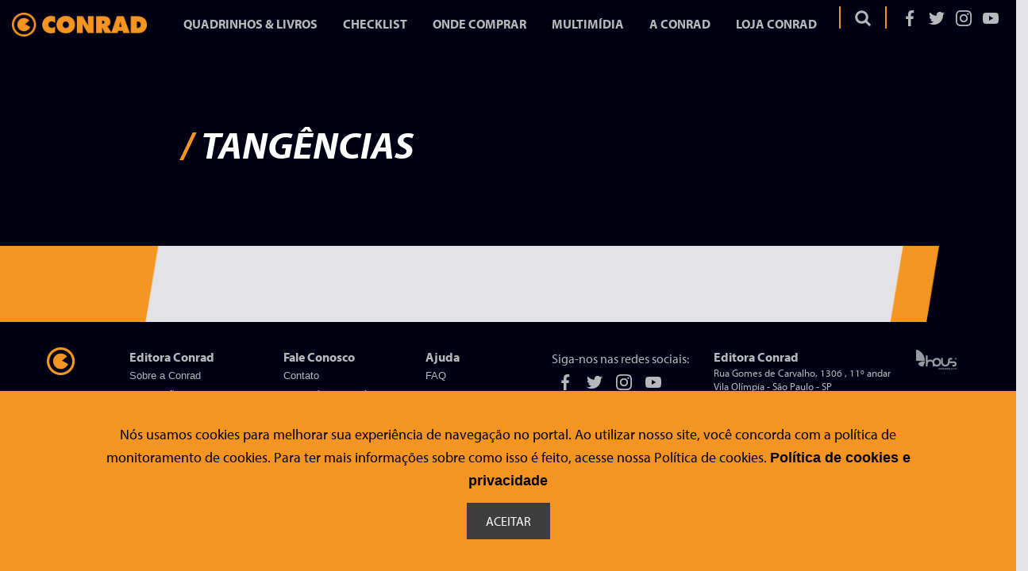

--- FILE ---
content_type: text/html; charset=UTF-8
request_url: https://editoraconrad.com.br/publicacoes/blog/colecoes/tangencias/
body_size: 16424
content:
<!DOCTYPE html>
<html lang="pt-br">
<head>
	<meta http-equiv="x-ua-compatible" content="IE=Edge"/>
	<meta name="viewport" content="width=device-width, initial-scale=1">
	<meta http-equiv="Content-Type" content="text/html; charset=UTF-8" />
    <link rel="stylesheet" type="text/css" media="all" href="https://editoraconrad.com.br/wp-content/themes/conrad-theme/style.css" />

    <link rel="stylesheet" href="https://use.typekit.net/ghg5zvj.css">

    <link rel="stylesheet" type="text/css" media="all" href="https://editoraconrad.com.br/wp-content/themes/conrad-theme/css/bootstrap@4.5.3.min.css" />
    <link rel="stylesheet" href="https://use.fontawesome.com/releases/v5.11.2/css/all.css" integrity="sha384-KA6wR/X5RY4zFAHpv/CnoG2UW1uogYfdnP67Uv7eULvTveboZJg0qUpmJZb5VqzN" crossorigin="anonymous">
    <link rel="stylesheet" type="text/css" media="all" href="https://editoraconrad.com.br/wp-content/themes/conrad-theme/css/slick-theme@1.9.0.min.css" />
    <link rel="stylesheet" type="text/css" media="all" href="https://editoraconrad.com.br/wp-content/themes/conrad-theme/css/slick@1.9.0.min.css" />
    <link rel="stylesheet" type="text/css" media="all" href="https://editoraconrad.com.br/wp-content/themes/conrad-theme/css/jquery.fancybox@3.5.7.min.css" />
    <link rel="stylesheet" type="text/css" media="all" href="https://editoraconrad.com.br/wp-content/themes/conrad-theme/css/style.css" />
	<link rel="pingback" href="https://editoraconrad.com.br/xmlrpc.php" />
    
    <meta name="description" content="Editora">
    <link rel="shortcut icon" type="image/png" href="https://editoraconrad.com.br/wp-content/uploads/2020/10/favicon.png"/>
    <meta name="theme-color" content="#f49523">
		<style>img:is([sizes="auto" i], [sizes^="auto," i]) { contain-intrinsic-size: 3000px 1500px }</style>
	
		<!-- All in One SEO 4.8.1.1 - aioseo.com -->
		<title>Tangências - Conrad</title>
	<meta name="description" content="Publicada originalmente em 1995, Tangências, do renomado quadrinista espanhol Miquelanxo Prado, é uma obra composta por oito histórias que mostram variações de relações sentimentais e imperfeitas que chegam ao fim. Aqui, Prado deixa de lado seu costumeiro humor sarcástico e nos oferece uma visão madura e profunda das relações entre pessoas comuns. O resultado final é carregado de realismo e intensidade" />
	<meta name="robots" content="max-image-preview:large" />
	<link rel="canonical" href="https://editoraconrad.com.br/publicacoes/blog/colecoes/tangencias/" />
	<meta name="generator" content="All in One SEO (AIOSEO) 4.8.1.1" />
		<meta property="og:locale" content="pt_BR" />
		<meta property="og:site_name" content="Conrad - Editora" />
		<meta property="og:type" content="article" />
		<meta property="og:title" content="Tangências - Conrad" />
		<meta property="og:description" content="Publicada originalmente em 1995, Tangências, do renomado quadrinista espanhol Miquelanxo Prado, é uma obra composta por oito histórias que mostram variações de relações sentimentais e imperfeitas que chegam ao fim. Aqui, Prado deixa de lado seu costumeiro humor sarcástico e nos oferece uma visão madura e profunda das relações entre pessoas comuns. O resultado final é carregado de realismo e intensidade" />
		<meta property="og:url" content="https://editoraconrad.com.br/publicacoes/blog/colecoes/tangencias/" />
		<meta property="article:published_time" content="2021-04-09T17:46:58+00:00" />
		<meta property="article:modified_time" content="2021-04-19T18:13:50+00:00" />
		<meta name="twitter:card" content="summary_large_image" />
		<meta name="twitter:title" content="Tangências - Conrad" />
		<meta name="twitter:description" content="Publicada originalmente em 1995, Tangências, do renomado quadrinista espanhol Miquelanxo Prado, é uma obra composta por oito histórias que mostram variações de relações sentimentais e imperfeitas que chegam ao fim. Aqui, Prado deixa de lado seu costumeiro humor sarcástico e nos oferece uma visão madura e profunda das relações entre pessoas comuns. O resultado final é carregado de realismo e intensidade" />
		<script type="application/ld+json" class="aioseo-schema">
			{"@context":"https:\/\/schema.org","@graph":[{"@type":"BreadcrumbList","@id":"https:\/\/editoraconrad.com.br\/publicacoes\/blog\/colecoes\/tangencias\/#breadcrumblist","itemListElement":[{"@type":"ListItem","@id":"https:\/\/editoraconrad.com.br\/#listItem","position":1,"name":"In\u00edcio","item":"https:\/\/editoraconrad.com.br\/","nextItem":{"@type":"ListItem","@id":"https:\/\/editoraconrad.com.br\/publicacoes\/blog\/colecoes\/tangencias\/#listItem","name":"Tang\u00eancias"}},{"@type":"ListItem","@id":"https:\/\/editoraconrad.com.br\/publicacoes\/blog\/colecoes\/tangencias\/#listItem","position":2,"name":"Tang\u00eancias","previousItem":{"@type":"ListItem","@id":"https:\/\/editoraconrad.com.br\/#listItem","name":"In\u00edcio"}}]},{"@type":"Organization","@id":"https:\/\/editoraconrad.com.br\/#organization","name":"Conrad","description":"Editora","url":"https:\/\/editoraconrad.com.br\/","logo":{"@type":"ImageObject","url":"https:\/\/editoraconrad.com.br\/wp-content\/uploads\/2025\/02\/LogoConradpreto_olinho.png","@id":"https:\/\/editoraconrad.com.br\/publicacoes\/blog\/colecoes\/tangencias\/#organizationLogo","width":1189,"height":1188},"image":{"@id":"https:\/\/editoraconrad.com.br\/publicacoes\/blog\/colecoes\/tangencias\/#organizationLogo"},"sameAs":["https:\/\/www.instagram.com\/conrad_editora\/"]},{"@type":"WebPage","@id":"https:\/\/editoraconrad.com.br\/publicacoes\/blog\/colecoes\/tangencias\/#webpage","url":"https:\/\/editoraconrad.com.br\/publicacoes\/blog\/colecoes\/tangencias\/","name":"Tang\u00eancias - Conrad","description":"Publicada originalmente em 1995, Tang\u00eancias, do renomado quadrinista espanhol Miquelanxo Prado, \u00e9 uma obra composta por oito hist\u00f3rias que mostram varia\u00e7\u00f5es de rela\u00e7\u00f5es sentimentais e imperfeitas que chegam ao fim. Aqui, Prado deixa de lado seu costumeiro humor sarc\u00e1stico e nos oferece uma vis\u00e3o madura e profunda das rela\u00e7\u00f5es entre pessoas comuns. O resultado final \u00e9 carregado de realismo e intensidade","inLanguage":"pt-BR","isPartOf":{"@id":"https:\/\/editoraconrad.com.br\/#website"},"breadcrumb":{"@id":"https:\/\/editoraconrad.com.br\/publicacoes\/blog\/colecoes\/tangencias\/#breadcrumblist"},"image":{"@type":"ImageObject","url":"https:\/\/editoraconrad.com.br\/wp-content\/uploads\/2020\/11\/topo-a-conrad.png.jpg","@id":"https:\/\/editoraconrad.com.br\/publicacoes\/blog\/colecoes\/tangencias\/#mainImage","width":1368,"height":542},"primaryImageOfPage":{"@id":"https:\/\/editoraconrad.com.br\/publicacoes\/blog\/colecoes\/tangencias\/#mainImage"},"datePublished":"2021-04-09T14:46:58-03:00","dateModified":"2021-04-19T15:13:50-03:00"},{"@type":"WebSite","@id":"https:\/\/editoraconrad.com.br\/#website","url":"https:\/\/editoraconrad.com.br\/","name":"Conrad","description":"Editora","inLanguage":"pt-BR","publisher":{"@id":"https:\/\/editoraconrad.com.br\/#organization"}}]}
		</script>
		<!-- All in One SEO -->

<link rel='dns-prefetch' href='//www.googletagmanager.com' />
		<!-- This site uses the Google Analytics by MonsterInsights plugin v9.6.1 - Using Analytics tracking - https://www.monsterinsights.com/ -->
							<script src="//www.googletagmanager.com/gtag/js?id=G-5N1ZC6MMYD"  data-cfasync="false" data-wpfc-render="false" type="text/javascript" async></script>
			<script data-cfasync="false" data-wpfc-render="false" type="text/javascript">
				var mi_version = '9.6.1';
				var mi_track_user = true;
				var mi_no_track_reason = '';
								var MonsterInsightsDefaultLocations = {"page_location":"https:\/\/editoraconrad.com.br\/publicacoes\/blog\/colecoes\/tangencias\/"};
								if ( typeof MonsterInsightsPrivacyGuardFilter === 'function' ) {
					var MonsterInsightsLocations = (typeof MonsterInsightsExcludeQuery === 'object') ? MonsterInsightsPrivacyGuardFilter( MonsterInsightsExcludeQuery ) : MonsterInsightsPrivacyGuardFilter( MonsterInsightsDefaultLocations );
				} else {
					var MonsterInsightsLocations = (typeof MonsterInsightsExcludeQuery === 'object') ? MonsterInsightsExcludeQuery : MonsterInsightsDefaultLocations;
				}

								var disableStrs = [
										'ga-disable-G-5N1ZC6MMYD',
									];

				/* Function to detect opted out users */
				function __gtagTrackerIsOptedOut() {
					for (var index = 0; index < disableStrs.length; index++) {
						if (document.cookie.indexOf(disableStrs[index] + '=true') > -1) {
							return true;
						}
					}

					return false;
				}

				/* Disable tracking if the opt-out cookie exists. */
				if (__gtagTrackerIsOptedOut()) {
					for (var index = 0; index < disableStrs.length; index++) {
						window[disableStrs[index]] = true;
					}
				}

				/* Opt-out function */
				function __gtagTrackerOptout() {
					for (var index = 0; index < disableStrs.length; index++) {
						document.cookie = disableStrs[index] + '=true; expires=Thu, 31 Dec 2099 23:59:59 UTC; path=/';
						window[disableStrs[index]] = true;
					}
				}

				if ('undefined' === typeof gaOptout) {
					function gaOptout() {
						__gtagTrackerOptout();
					}
				}
								window.dataLayer = window.dataLayer || [];

				window.MonsterInsightsDualTracker = {
					helpers: {},
					trackers: {},
				};
				if (mi_track_user) {
					function __gtagDataLayer() {
						dataLayer.push(arguments);
					}

					function __gtagTracker(type, name, parameters) {
						if (!parameters) {
							parameters = {};
						}

						if (parameters.send_to) {
							__gtagDataLayer.apply(null, arguments);
							return;
						}

						if (type === 'event') {
														parameters.send_to = monsterinsights_frontend.v4_id;
							var hookName = name;
							if (typeof parameters['event_category'] !== 'undefined') {
								hookName = parameters['event_category'] + ':' + name;
							}

							if (typeof MonsterInsightsDualTracker.trackers[hookName] !== 'undefined') {
								MonsterInsightsDualTracker.trackers[hookName](parameters);
							} else {
								__gtagDataLayer('event', name, parameters);
							}
							
						} else {
							__gtagDataLayer.apply(null, arguments);
						}
					}

					__gtagTracker('js', new Date());
					__gtagTracker('set', {
						'developer_id.dZGIzZG': true,
											});
					if ( MonsterInsightsLocations.page_location ) {
						__gtagTracker('set', MonsterInsightsLocations);
					}
										__gtagTracker('config', 'G-5N1ZC6MMYD', {"forceSSL":"true","link_attribution":"true"} );
															window.gtag = __gtagTracker;										(function () {
						/* https://developers.google.com/analytics/devguides/collection/analyticsjs/ */
						/* ga and __gaTracker compatibility shim. */
						var noopfn = function () {
							return null;
						};
						var newtracker = function () {
							return new Tracker();
						};
						var Tracker = function () {
							return null;
						};
						var p = Tracker.prototype;
						p.get = noopfn;
						p.set = noopfn;
						p.send = function () {
							var args = Array.prototype.slice.call(arguments);
							args.unshift('send');
							__gaTracker.apply(null, args);
						};
						var __gaTracker = function () {
							var len = arguments.length;
							if (len === 0) {
								return;
							}
							var f = arguments[len - 1];
							if (typeof f !== 'object' || f === null || typeof f.hitCallback !== 'function') {
								if ('send' === arguments[0]) {
									var hitConverted, hitObject = false, action;
									if ('event' === arguments[1]) {
										if ('undefined' !== typeof arguments[3]) {
											hitObject = {
												'eventAction': arguments[3],
												'eventCategory': arguments[2],
												'eventLabel': arguments[4],
												'value': arguments[5] ? arguments[5] : 1,
											}
										}
									}
									if ('pageview' === arguments[1]) {
										if ('undefined' !== typeof arguments[2]) {
											hitObject = {
												'eventAction': 'page_view',
												'page_path': arguments[2],
											}
										}
									}
									if (typeof arguments[2] === 'object') {
										hitObject = arguments[2];
									}
									if (typeof arguments[5] === 'object') {
										Object.assign(hitObject, arguments[5]);
									}
									if ('undefined' !== typeof arguments[1].hitType) {
										hitObject = arguments[1];
										if ('pageview' === hitObject.hitType) {
											hitObject.eventAction = 'page_view';
										}
									}
									if (hitObject) {
										action = 'timing' === arguments[1].hitType ? 'timing_complete' : hitObject.eventAction;
										hitConverted = mapArgs(hitObject);
										__gtagTracker('event', action, hitConverted);
									}
								}
								return;
							}

							function mapArgs(args) {
								var arg, hit = {};
								var gaMap = {
									'eventCategory': 'event_category',
									'eventAction': 'event_action',
									'eventLabel': 'event_label',
									'eventValue': 'event_value',
									'nonInteraction': 'non_interaction',
									'timingCategory': 'event_category',
									'timingVar': 'name',
									'timingValue': 'value',
									'timingLabel': 'event_label',
									'page': 'page_path',
									'location': 'page_location',
									'title': 'page_title',
									'referrer' : 'page_referrer',
								};
								for (arg in args) {
																		if (!(!args.hasOwnProperty(arg) || !gaMap.hasOwnProperty(arg))) {
										hit[gaMap[arg]] = args[arg];
									} else {
										hit[arg] = args[arg];
									}
								}
								return hit;
							}

							try {
								f.hitCallback();
							} catch (ex) {
							}
						};
						__gaTracker.create = newtracker;
						__gaTracker.getByName = newtracker;
						__gaTracker.getAll = function () {
							return [];
						};
						__gaTracker.remove = noopfn;
						__gaTracker.loaded = true;
						window['__gaTracker'] = __gaTracker;
					})();
									} else {
										console.log("");
					(function () {
						function __gtagTracker() {
							return null;
						}

						window['__gtagTracker'] = __gtagTracker;
						window['gtag'] = __gtagTracker;
					})();
									}
			</script>
				<!-- / Google Analytics by MonsterInsights -->
		<script type="text/javascript">
/* <![CDATA[ */
window._wpemojiSettings = {"baseUrl":"https:\/\/s.w.org\/images\/core\/emoji\/15.0.3\/72x72\/","ext":".png","svgUrl":"https:\/\/s.w.org\/images\/core\/emoji\/15.0.3\/svg\/","svgExt":".svg","source":{"concatemoji":"https:\/\/editoraconrad.com.br\/wp-includes\/js\/wp-emoji-release.min.js?ver=6.7.2"}};
/*! This file is auto-generated */
!function(i,n){var o,s,e;function c(e){try{var t={supportTests:e,timestamp:(new Date).valueOf()};sessionStorage.setItem(o,JSON.stringify(t))}catch(e){}}function p(e,t,n){e.clearRect(0,0,e.canvas.width,e.canvas.height),e.fillText(t,0,0);var t=new Uint32Array(e.getImageData(0,0,e.canvas.width,e.canvas.height).data),r=(e.clearRect(0,0,e.canvas.width,e.canvas.height),e.fillText(n,0,0),new Uint32Array(e.getImageData(0,0,e.canvas.width,e.canvas.height).data));return t.every(function(e,t){return e===r[t]})}function u(e,t,n){switch(t){case"flag":return n(e,"\ud83c\udff3\ufe0f\u200d\u26a7\ufe0f","\ud83c\udff3\ufe0f\u200b\u26a7\ufe0f")?!1:!n(e,"\ud83c\uddfa\ud83c\uddf3","\ud83c\uddfa\u200b\ud83c\uddf3")&&!n(e,"\ud83c\udff4\udb40\udc67\udb40\udc62\udb40\udc65\udb40\udc6e\udb40\udc67\udb40\udc7f","\ud83c\udff4\u200b\udb40\udc67\u200b\udb40\udc62\u200b\udb40\udc65\u200b\udb40\udc6e\u200b\udb40\udc67\u200b\udb40\udc7f");case"emoji":return!n(e,"\ud83d\udc26\u200d\u2b1b","\ud83d\udc26\u200b\u2b1b")}return!1}function f(e,t,n){var r="undefined"!=typeof WorkerGlobalScope&&self instanceof WorkerGlobalScope?new OffscreenCanvas(300,150):i.createElement("canvas"),a=r.getContext("2d",{willReadFrequently:!0}),o=(a.textBaseline="top",a.font="600 32px Arial",{});return e.forEach(function(e){o[e]=t(a,e,n)}),o}function t(e){var t=i.createElement("script");t.src=e,t.defer=!0,i.head.appendChild(t)}"undefined"!=typeof Promise&&(o="wpEmojiSettingsSupports",s=["flag","emoji"],n.supports={everything:!0,everythingExceptFlag:!0},e=new Promise(function(e){i.addEventListener("DOMContentLoaded",e,{once:!0})}),new Promise(function(t){var n=function(){try{var e=JSON.parse(sessionStorage.getItem(o));if("object"==typeof e&&"number"==typeof e.timestamp&&(new Date).valueOf()<e.timestamp+604800&&"object"==typeof e.supportTests)return e.supportTests}catch(e){}return null}();if(!n){if("undefined"!=typeof Worker&&"undefined"!=typeof OffscreenCanvas&&"undefined"!=typeof URL&&URL.createObjectURL&&"undefined"!=typeof Blob)try{var e="postMessage("+f.toString()+"("+[JSON.stringify(s),u.toString(),p.toString()].join(",")+"));",r=new Blob([e],{type:"text/javascript"}),a=new Worker(URL.createObjectURL(r),{name:"wpTestEmojiSupports"});return void(a.onmessage=function(e){c(n=e.data),a.terminate(),t(n)})}catch(e){}c(n=f(s,u,p))}t(n)}).then(function(e){for(var t in e)n.supports[t]=e[t],n.supports.everything=n.supports.everything&&n.supports[t],"flag"!==t&&(n.supports.everythingExceptFlag=n.supports.everythingExceptFlag&&n.supports[t]);n.supports.everythingExceptFlag=n.supports.everythingExceptFlag&&!n.supports.flag,n.DOMReady=!1,n.readyCallback=function(){n.DOMReady=!0}}).then(function(){return e}).then(function(){var e;n.supports.everything||(n.readyCallback(),(e=n.source||{}).concatemoji?t(e.concatemoji):e.wpemoji&&e.twemoji&&(t(e.twemoji),t(e.wpemoji)))}))}((window,document),window._wpemojiSettings);
/* ]]> */
</script>
<link rel='stylesheet' id='sbr_styles-css' href='https://editoraconrad.com.br/wp-content/plugins/reviews-feed/assets/css/sbr-styles.css?ver=2.1.0' type='text/css' media='all' />
<link rel='stylesheet' id='sbi_styles-css' href='https://editoraconrad.com.br/wp-content/plugins/instagram-feed/css/sbi-styles.min.css?ver=6.8.0' type='text/css' media='all' />
<style id='wp-emoji-styles-inline-css' type='text/css'>

	img.wp-smiley, img.emoji {
		display: inline !important;
		border: none !important;
		box-shadow: none !important;
		height: 1em !important;
		width: 1em !important;
		margin: 0 0.07em !important;
		vertical-align: -0.1em !important;
		background: none !important;
		padding: 0 !important;
	}
</style>
<link rel='stylesheet' id='wp-block-library-css' href='https://editoraconrad.com.br/wp-includes/css/dist/block-library/style.min.css?ver=6.7.2' type='text/css' media='all' />
<style id='classic-theme-styles-inline-css' type='text/css'>
/*! This file is auto-generated */
.wp-block-button__link{color:#fff;background-color:#32373c;border-radius:9999px;box-shadow:none;text-decoration:none;padding:calc(.667em + 2px) calc(1.333em + 2px);font-size:1.125em}.wp-block-file__button{background:#32373c;color:#fff;text-decoration:none}
</style>
<style id='global-styles-inline-css' type='text/css'>
:root{--wp--preset--aspect-ratio--square: 1;--wp--preset--aspect-ratio--4-3: 4/3;--wp--preset--aspect-ratio--3-4: 3/4;--wp--preset--aspect-ratio--3-2: 3/2;--wp--preset--aspect-ratio--2-3: 2/3;--wp--preset--aspect-ratio--16-9: 16/9;--wp--preset--aspect-ratio--9-16: 9/16;--wp--preset--color--black: #000000;--wp--preset--color--cyan-bluish-gray: #abb8c3;--wp--preset--color--white: #ffffff;--wp--preset--color--pale-pink: #f78da7;--wp--preset--color--vivid-red: #cf2e2e;--wp--preset--color--luminous-vivid-orange: #ff6900;--wp--preset--color--luminous-vivid-amber: #fcb900;--wp--preset--color--light-green-cyan: #7bdcb5;--wp--preset--color--vivid-green-cyan: #00d084;--wp--preset--color--pale-cyan-blue: #8ed1fc;--wp--preset--color--vivid-cyan-blue: #0693e3;--wp--preset--color--vivid-purple: #9b51e0;--wp--preset--gradient--vivid-cyan-blue-to-vivid-purple: linear-gradient(135deg,rgba(6,147,227,1) 0%,rgb(155,81,224) 100%);--wp--preset--gradient--light-green-cyan-to-vivid-green-cyan: linear-gradient(135deg,rgb(122,220,180) 0%,rgb(0,208,130) 100%);--wp--preset--gradient--luminous-vivid-amber-to-luminous-vivid-orange: linear-gradient(135deg,rgba(252,185,0,1) 0%,rgba(255,105,0,1) 100%);--wp--preset--gradient--luminous-vivid-orange-to-vivid-red: linear-gradient(135deg,rgba(255,105,0,1) 0%,rgb(207,46,46) 100%);--wp--preset--gradient--very-light-gray-to-cyan-bluish-gray: linear-gradient(135deg,rgb(238,238,238) 0%,rgb(169,184,195) 100%);--wp--preset--gradient--cool-to-warm-spectrum: linear-gradient(135deg,rgb(74,234,220) 0%,rgb(151,120,209) 20%,rgb(207,42,186) 40%,rgb(238,44,130) 60%,rgb(251,105,98) 80%,rgb(254,248,76) 100%);--wp--preset--gradient--blush-light-purple: linear-gradient(135deg,rgb(255,206,236) 0%,rgb(152,150,240) 100%);--wp--preset--gradient--blush-bordeaux: linear-gradient(135deg,rgb(254,205,165) 0%,rgb(254,45,45) 50%,rgb(107,0,62) 100%);--wp--preset--gradient--luminous-dusk: linear-gradient(135deg,rgb(255,203,112) 0%,rgb(199,81,192) 50%,rgb(65,88,208) 100%);--wp--preset--gradient--pale-ocean: linear-gradient(135deg,rgb(255,245,203) 0%,rgb(182,227,212) 50%,rgb(51,167,181) 100%);--wp--preset--gradient--electric-grass: linear-gradient(135deg,rgb(202,248,128) 0%,rgb(113,206,126) 100%);--wp--preset--gradient--midnight: linear-gradient(135deg,rgb(2,3,129) 0%,rgb(40,116,252) 100%);--wp--preset--font-size--small: 13px;--wp--preset--font-size--medium: 20px;--wp--preset--font-size--large: 36px;--wp--preset--font-size--x-large: 42px;--wp--preset--spacing--20: 0.44rem;--wp--preset--spacing--30: 0.67rem;--wp--preset--spacing--40: 1rem;--wp--preset--spacing--50: 1.5rem;--wp--preset--spacing--60: 2.25rem;--wp--preset--spacing--70: 3.38rem;--wp--preset--spacing--80: 5.06rem;--wp--preset--shadow--natural: 6px 6px 9px rgba(0, 0, 0, 0.2);--wp--preset--shadow--deep: 12px 12px 50px rgba(0, 0, 0, 0.4);--wp--preset--shadow--sharp: 6px 6px 0px rgba(0, 0, 0, 0.2);--wp--preset--shadow--outlined: 6px 6px 0px -3px rgba(255, 255, 255, 1), 6px 6px rgba(0, 0, 0, 1);--wp--preset--shadow--crisp: 6px 6px 0px rgba(0, 0, 0, 1);}:where(.is-layout-flex){gap: 0.5em;}:where(.is-layout-grid){gap: 0.5em;}body .is-layout-flex{display: flex;}.is-layout-flex{flex-wrap: wrap;align-items: center;}.is-layout-flex > :is(*, div){margin: 0;}body .is-layout-grid{display: grid;}.is-layout-grid > :is(*, div){margin: 0;}:where(.wp-block-columns.is-layout-flex){gap: 2em;}:where(.wp-block-columns.is-layout-grid){gap: 2em;}:where(.wp-block-post-template.is-layout-flex){gap: 1.25em;}:where(.wp-block-post-template.is-layout-grid){gap: 1.25em;}.has-black-color{color: var(--wp--preset--color--black) !important;}.has-cyan-bluish-gray-color{color: var(--wp--preset--color--cyan-bluish-gray) !important;}.has-white-color{color: var(--wp--preset--color--white) !important;}.has-pale-pink-color{color: var(--wp--preset--color--pale-pink) !important;}.has-vivid-red-color{color: var(--wp--preset--color--vivid-red) !important;}.has-luminous-vivid-orange-color{color: var(--wp--preset--color--luminous-vivid-orange) !important;}.has-luminous-vivid-amber-color{color: var(--wp--preset--color--luminous-vivid-amber) !important;}.has-light-green-cyan-color{color: var(--wp--preset--color--light-green-cyan) !important;}.has-vivid-green-cyan-color{color: var(--wp--preset--color--vivid-green-cyan) !important;}.has-pale-cyan-blue-color{color: var(--wp--preset--color--pale-cyan-blue) !important;}.has-vivid-cyan-blue-color{color: var(--wp--preset--color--vivid-cyan-blue) !important;}.has-vivid-purple-color{color: var(--wp--preset--color--vivid-purple) !important;}.has-black-background-color{background-color: var(--wp--preset--color--black) !important;}.has-cyan-bluish-gray-background-color{background-color: var(--wp--preset--color--cyan-bluish-gray) !important;}.has-white-background-color{background-color: var(--wp--preset--color--white) !important;}.has-pale-pink-background-color{background-color: var(--wp--preset--color--pale-pink) !important;}.has-vivid-red-background-color{background-color: var(--wp--preset--color--vivid-red) !important;}.has-luminous-vivid-orange-background-color{background-color: var(--wp--preset--color--luminous-vivid-orange) !important;}.has-luminous-vivid-amber-background-color{background-color: var(--wp--preset--color--luminous-vivid-amber) !important;}.has-light-green-cyan-background-color{background-color: var(--wp--preset--color--light-green-cyan) !important;}.has-vivid-green-cyan-background-color{background-color: var(--wp--preset--color--vivid-green-cyan) !important;}.has-pale-cyan-blue-background-color{background-color: var(--wp--preset--color--pale-cyan-blue) !important;}.has-vivid-cyan-blue-background-color{background-color: var(--wp--preset--color--vivid-cyan-blue) !important;}.has-vivid-purple-background-color{background-color: var(--wp--preset--color--vivid-purple) !important;}.has-black-border-color{border-color: var(--wp--preset--color--black) !important;}.has-cyan-bluish-gray-border-color{border-color: var(--wp--preset--color--cyan-bluish-gray) !important;}.has-white-border-color{border-color: var(--wp--preset--color--white) !important;}.has-pale-pink-border-color{border-color: var(--wp--preset--color--pale-pink) !important;}.has-vivid-red-border-color{border-color: var(--wp--preset--color--vivid-red) !important;}.has-luminous-vivid-orange-border-color{border-color: var(--wp--preset--color--luminous-vivid-orange) !important;}.has-luminous-vivid-amber-border-color{border-color: var(--wp--preset--color--luminous-vivid-amber) !important;}.has-light-green-cyan-border-color{border-color: var(--wp--preset--color--light-green-cyan) !important;}.has-vivid-green-cyan-border-color{border-color: var(--wp--preset--color--vivid-green-cyan) !important;}.has-pale-cyan-blue-border-color{border-color: var(--wp--preset--color--pale-cyan-blue) !important;}.has-vivid-cyan-blue-border-color{border-color: var(--wp--preset--color--vivid-cyan-blue) !important;}.has-vivid-purple-border-color{border-color: var(--wp--preset--color--vivid-purple) !important;}.has-vivid-cyan-blue-to-vivid-purple-gradient-background{background: var(--wp--preset--gradient--vivid-cyan-blue-to-vivid-purple) !important;}.has-light-green-cyan-to-vivid-green-cyan-gradient-background{background: var(--wp--preset--gradient--light-green-cyan-to-vivid-green-cyan) !important;}.has-luminous-vivid-amber-to-luminous-vivid-orange-gradient-background{background: var(--wp--preset--gradient--luminous-vivid-amber-to-luminous-vivid-orange) !important;}.has-luminous-vivid-orange-to-vivid-red-gradient-background{background: var(--wp--preset--gradient--luminous-vivid-orange-to-vivid-red) !important;}.has-very-light-gray-to-cyan-bluish-gray-gradient-background{background: var(--wp--preset--gradient--very-light-gray-to-cyan-bluish-gray) !important;}.has-cool-to-warm-spectrum-gradient-background{background: var(--wp--preset--gradient--cool-to-warm-spectrum) !important;}.has-blush-light-purple-gradient-background{background: var(--wp--preset--gradient--blush-light-purple) !important;}.has-blush-bordeaux-gradient-background{background: var(--wp--preset--gradient--blush-bordeaux) !important;}.has-luminous-dusk-gradient-background{background: var(--wp--preset--gradient--luminous-dusk) !important;}.has-pale-ocean-gradient-background{background: var(--wp--preset--gradient--pale-ocean) !important;}.has-electric-grass-gradient-background{background: var(--wp--preset--gradient--electric-grass) !important;}.has-midnight-gradient-background{background: var(--wp--preset--gradient--midnight) !important;}.has-small-font-size{font-size: var(--wp--preset--font-size--small) !important;}.has-medium-font-size{font-size: var(--wp--preset--font-size--medium) !important;}.has-large-font-size{font-size: var(--wp--preset--font-size--large) !important;}.has-x-large-font-size{font-size: var(--wp--preset--font-size--x-large) !important;}
:where(.wp-block-post-template.is-layout-flex){gap: 1.25em;}:where(.wp-block-post-template.is-layout-grid){gap: 1.25em;}
:where(.wp-block-columns.is-layout-flex){gap: 2em;}:where(.wp-block-columns.is-layout-grid){gap: 2em;}
:root :where(.wp-block-pullquote){font-size: 1.5em;line-height: 1.6;}
</style>
<link rel='stylesheet' id='contact-form-7-css' href='https://editoraconrad.com.br/wp-content/plugins/contact-form-7/includes/css/styles.css?ver=6.1' type='text/css' media='all' />
<link rel='stylesheet' id='ctf_styles-css' href='https://editoraconrad.com.br/wp-content/plugins/custom-twitter-feeds/css/ctf-styles.min.css?ver=2.3.1' type='text/css' media='all' />
<link rel='stylesheet' id='hous360-wp-metadata-css' href='https://editoraconrad.com.br/wp-content/plugins/hous360-wp-metadata/public/css/hous360-wp-metadata-public.css?ver=1.0.0' type='text/css' media='all' />
<link rel='stylesheet' id='dashicons-css' href='https://editoraconrad.com.br/wp-includes/css/dashicons.min.css?ver=6.7.2' type='text/css' media='all' />
<link rel='stylesheet' id='post-views-counter-frontend-css' href='https://editoraconrad.com.br/wp-content/plugins/post-views-counter/css/frontend.min.css?ver=1.5.3' type='text/css' media='all' />
<link rel='stylesheet' id='cff-css' href='https://editoraconrad.com.br/wp-content/plugins/custom-facebook-feed/assets/css/cff-style.min.css?ver=4.3.2' type='text/css' media='all' />
<link rel='stylesheet' id='sb-font-awesome-css' href='https://editoraconrad.com.br/wp-content/plugins/custom-facebook-feed/assets/css/font-awesome.min.css?ver=4.7.0' type='text/css' media='all' />
<style id='akismet-widget-style-inline-css' type='text/css'>

			.a-stats {
				--akismet-color-mid-green: #357b49;
				--akismet-color-white: #fff;
				--akismet-color-light-grey: #f6f7f7;

				max-width: 350px;
				width: auto;
			}

			.a-stats * {
				all: unset;
				box-sizing: border-box;
			}

			.a-stats strong {
				font-weight: 600;
			}

			.a-stats a.a-stats__link,
			.a-stats a.a-stats__link:visited,
			.a-stats a.a-stats__link:active {
				background: var(--akismet-color-mid-green);
				border: none;
				box-shadow: none;
				border-radius: 8px;
				color: var(--akismet-color-white);
				cursor: pointer;
				display: block;
				font-family: -apple-system, BlinkMacSystemFont, 'Segoe UI', 'Roboto', 'Oxygen-Sans', 'Ubuntu', 'Cantarell', 'Helvetica Neue', sans-serif;
				font-weight: 500;
				padding: 12px;
				text-align: center;
				text-decoration: none;
				transition: all 0.2s ease;
			}

			/* Extra specificity to deal with TwentyTwentyOne focus style */
			.widget .a-stats a.a-stats__link:focus {
				background: var(--akismet-color-mid-green);
				color: var(--akismet-color-white);
				text-decoration: none;
			}

			.a-stats a.a-stats__link:hover {
				filter: brightness(110%);
				box-shadow: 0 4px 12px rgba(0, 0, 0, 0.06), 0 0 2px rgba(0, 0, 0, 0.16);
			}

			.a-stats .count {
				color: var(--akismet-color-white);
				display: block;
				font-size: 1.5em;
				line-height: 1.4;
				padding: 0 13px;
				white-space: nowrap;
			}
		
</style>
<script type="text/javascript" src="https://editoraconrad.com.br/wp-content/plugins/google-analytics-for-wordpress/assets/js/frontend-gtag.min.js?ver=9.6.1" id="monsterinsights-frontend-script-js" async="async" data-wp-strategy="async"></script>
<script data-cfasync="false" data-wpfc-render="false" type="text/javascript" id='monsterinsights-frontend-script-js-extra'>/* <![CDATA[ */
var monsterinsights_frontend = {"js_events_tracking":"true","download_extensions":"doc,pdf,ppt,zip,xls,docx,pptx,xlsx","inbound_paths":"[{\"path\":\"\\\/go\\\/\",\"label\":\"affiliate\"},{\"path\":\"\\\/recommend\\\/\",\"label\":\"affiliate\"}]","home_url":"https:\/\/editoraconrad.com.br","hash_tracking":"false","v4_id":"G-5N1ZC6MMYD"};/* ]]> */
</script>
<script type="text/javascript" src="https://editoraconrad.com.br/wp-includes/js/jquery/jquery.min.js?ver=3.7.1" id="jquery-core-js"></script>
<script type="text/javascript" src="https://editoraconrad.com.br/wp-includes/js/jquery/jquery-migrate.min.js?ver=3.4.1" id="jquery-migrate-js"></script>
<script type="text/javascript" src="https://editoraconrad.com.br/wp-content/plugins/hous360-wp-metadata/public/js/hous360-wp-metadata-public.js?ver=1.0.0" id="hous360-wp-metadata-js"></script>

<!-- Snippet da etiqueta do Google (gtag.js) adicionado pelo Site Kit -->

<!-- Snippet do Google Análises adicionado pelo Site Kit -->
<script type="text/javascript" src="https://www.googletagmanager.com/gtag/js?id=GT-K543FDWH" id="google_gtagjs-js" async></script>
<script type="text/javascript" id="google_gtagjs-js-after">
/* <![CDATA[ */
window.dataLayer = window.dataLayer || [];function gtag(){dataLayer.push(arguments);}
gtag("set","linker",{"domains":["editoraconrad.com.br"]});
gtag("js", new Date());
gtag("set", "developer_id.dZTNiMT", true);
gtag("config", "GT-K543FDWH");
 window._googlesitekit = window._googlesitekit || {}; window._googlesitekit.throttledEvents = []; window._googlesitekit.gtagEvent = (name, data) => { var key = JSON.stringify( { name, data } ); if ( !! window._googlesitekit.throttledEvents[ key ] ) { return; } window._googlesitekit.throttledEvents[ key ] = true; setTimeout( () => { delete window._googlesitekit.throttledEvents[ key ]; }, 5 ); gtag( "event", name, { ...data, event_source: "site-kit" } ); }; 
/* ]]> */
</script>

<!-- Fim do código da etiqueta do Google (gtag.js) adicionado pelo Site Kit -->
<link rel="https://api.w.org/" href="https://editoraconrad.com.br/wp-json/" /><link rel="alternate" title="JSON" type="application/json" href="https://editoraconrad.com.br/wp-json/wp/v2/colecoes/585" /><link rel="EditURI" type="application/rsd+xml" title="RSD" href="https://editoraconrad.com.br/xmlrpc.php?rsd" />
<meta name="generator" content="WordPress 6.7.2" />
<link rel='shortlink' href='https://editoraconrad.com.br/?p=585' />
<link rel="alternate" title="oEmbed (JSON)" type="application/json+oembed" href="https://editoraconrad.com.br/wp-json/oembed/1.0/embed?url=https%3A%2F%2Feditoraconrad.com.br%2Fpublicacoes%2Fblog%2Fcolecoes%2Ftangencias%2F" />
<link rel="alternate" title="oEmbed (XML)" type="text/xml+oembed" href="https://editoraconrad.com.br/wp-json/oembed/1.0/embed?url=https%3A%2F%2Feditoraconrad.com.br%2Fpublicacoes%2Fblog%2Fcolecoes%2Ftangencias%2F&#038;format=xml" />
<meta name="generator" content="Site Kit by Google 1.155.0" /><meta property="og:locale" content="pt-br"/><meta property="og:type" content="article"/><meta property="og:url" content="https://editoraconrad.com.br/publicacoes/blog/colecoes/tangencias/"/><meta property="og:title" content="Conrad - Tangências"/><meta property="og:site_name" content="Conrad"/><meta property="og:description" content="Editora" /><meta property="og:image" content=""/><meta name="twitter:card" content="summary_large_image"><meta name="twitter:url" content="https://editoraconrad.com.br/publicacoes/blog/colecoes/tangencias/"><meta name="twitter:title" content="Conrad - Tangências"><meta name="twitter:description" content="Editora"><meta name="twitter:image" content="">    <!-- Google Tag Manager -->
    <script>(function(w,d,s,l,i){w[l]=w[l]||[];w[l].push({'gtm.start':
    new Date().getTime(),event:'gtm.js'});var f=d.getElementsByTagName(s)[0],
    j=d.createElement(s),dl=l!='dataLayer'?'&l='+l:'';j.async=true;j.src=
    'https://www.googletagmanager.com/gtm.js?id='+i+dl;f.parentNode.insertBefore(j,f);
    })(window,document,'script','dataLayer','GTM-WK995CH');</script>
    <!-- End Google Tag Manager -->
    <meta name="facebook-domain-verification" content="450kn2fti412e89q3tzwppzkddre79" />
</head>
<body class="colecoes-template-default single single-colecoes postid-585">
    <!-- Google Tag Manager (noscript) -->
    <noscript><iframe src="https://www.googletagmanager.com/ns.html?id=GTM-WK995CH"
    height="0" width="0" style="display:none;visibility:hidden"></iframe></noscript>
    <!-- End Google Tag Manager (noscript) -->

    
    <!-- Google tag (gtag.js) -->
    <script async src=https://www.googletagmanager.com/gtag/js?id=G-BVW0YMPJ5N></script>
    <script> 
        window.dataLayer = window.dataLayer || [];
        function gtag(){dataLayer.push(arguments);} gtag('js', new Date()); gtag('config', 'G-BVW0YMPJ5N');
    </script>
    
    <header class="container-fluid">
        <div class="row h-100 header-desktop">
            <div class="container">
                <nav class="navbar navbar-expand-lg h-100 p-0">
                    <a class="navbar-brand" href="https://editoraconrad.com.br">
                                                <img src="https://editoraconrad.com.br/wp-content/uploads/2020/10/logo-conrad.png" alt="Conrad">
                    </a>
                    <div class="container-menu">
                        <div class="row h-0 h-md-0 h-lg-100 p-0 m-0">
                            <div id="navbarMenuPrincipal" class="collapse navbar-collapse justify-content-lg-end align-items-lg-center"><ul id="menu-menu-principal" class="nav navbar-nav" itemscope itemtype="http://www.schema.org/SiteNavigationElement"><li  id="menu-item-28" class="menu-item menu-item-type-post_type menu-item-object-page menu-item-28 nav-item"><a itemprop="url" href="https://editoraconrad.com.br/livros-quadrinhos/" class="nav-link"><span itemprop="name">QUADRINHOS &#038; LIVROS</span></a></li>
<li  id="menu-item-347" class="menu-item menu-item-type-post_type menu-item-object-page menu-item-347 nav-item"><a itemprop="url" href="https://editoraconrad.com.br/checklist/" class="nav-link"><span itemprop="name">CHECKLIST</span></a></li>
<li  id="menu-item-29" class="menu-item menu-item-type-post_type menu-item-object-page menu-item-29 nav-item"><a itemprop="url" href="https://editoraconrad.com.br/onde-comprar/" class="nav-link"><span itemprop="name">ONDE COMPRAR</span></a></li>
<li  id="menu-item-302" class="empty menu-item menu-item-type-custom menu-item-object-custom menu-item-has-children dropdown menu-item-302 nav-item"><a href="#" data-toggle="dropdown" aria-haspopup="true" aria-expanded="false" class="dropdown-toggle nav-link" id="menu-item-dropdown-302"><span itemprop="name">MULTIMÍDIA</span></a>
<ul class="dropdown-menu" aria-labelledby="menu-item-dropdown-302">
	<li  id="menu-item-256" class="menu-item menu-item-type-yawp_wim menu-item-object-yawp_wim menu-item-256 nav-item">				<div class="yawp_wim_wrap">
					<div class="widget-area">
						        <div class="container-submenuPublicacoes container-fluid">
            <div class="row justify-content-center submenuPublicacoes">
                <a class="submenu-item" href="https://editoraconrad.com.br/publicacoes/blog">
                    <p>Blog</p>
                </a>
                <a class="submenu-item" href="https://editoraconrad.com.br/publicacoes/videos">
                    <p>Vídeos</p>
                </a>
                <a class="submenu-item" href="https://editoraconrad.com.br/publicacoes/podcasts">
                    <p>Podcasts</p>
                </a>
            </div>
                                        <div class="row slide-post-destaque-submenu-container justify-content-center">
                    <div class="col-12 p-0 slide-post-destaque-submenu-col">
                        <div class="slide-post-destaque-submenu">
                                                                                            <a href="https://editoraconrad.com.br/publicacoes/blog/godzilla-no-inferno/" target="_self" class="post-destaque-item imagem-direita">
                                    <div class="row h-100">
                                        <div class="col-6 container-conteudo">
                                            <h1>Godzilla no Inferno</h1>
                                            <p>Godzilla enfrenta as profundezas do Inferno!</p>
                                        </div>
                                        <div class="col-6 container-img">
                                            <div class="img" style="background-image:url(https://editoraconrad.com.br/wp-content/uploads/2026/01/Imagem-destacada-blog-e-video-banner-_Conrad.png)"></div>
                                        </div>
                                    </div>
                                </a>
                                                                                            <a href="https://editoraconrad.com.br/publicacoes/video/papo-conrad-134/" target="_self" class="post-destaque-item imagem-direita">
                                    <div class="row h-100">
                                        <div class="col-6 container-conteudo">
                                            <h1>Papo Conrad 134</h1>
                                            <p>Último do ano!</p>
                                        </div>
                                        <div class="col-6 container-img">
                                            <div class="img" style="background-image:url(https://editoraconrad.com.br/wp-content/uploads/2025/12/Conrad-134-youtube.jpg)"></div>
                                        </div>
                                    </div>
                                </a>
                                                                                            <a href="https://editoraconrad.com.br/publicacoes/blog/color-bar-blue/" target="_self" class="post-destaque-item imagem-direita">
                                    <div class="row h-100">
                                        <div class="col-6 container-conteudo">
                                            <h1>Color Bar – Blue no HQ Para Todos</h1>
                                            <p>Seleção de histórias mudas de Daniel Bretas</p>
                                        </div>
                                        <div class="col-6 container-img">
                                            <div class="img" style="background-image:url(https://editoraconrad.com.br/wp-content/uploads/2025/11/Imagem-destacada-blog-e-video-banner-_Conrad-15.png)"></div>
                                        </div>
                                    </div>
                                </a>
                                                                                            <a href="https://editoraconrad.com.br/publicacoes/blog/heloquencia-helo-dangelo/" target="_self" class="post-destaque-item imagem-direita">
                                    <div class="row h-100">
                                        <div class="col-6 container-conteudo">
                                            <h1>Heloquência: livro de tiras da Helô D&#8217;Angelo</h1>
                                            <p>Tirinhas trazem crítica social com humor</p>
                                        </div>
                                        <div class="col-6 container-img">
                                            <div class="img" style="background-image:url(https://editoraconrad.com.br/wp-content/uploads/2025/11/Imagem-destacada-blog-e-video-banner-_Conrad-12.png)"></div>
                                        </div>
                                    </div>
                                </a>
                                                                                            <a href="https://editoraconrad.com.br/publicacoes/blog/bear-na-cidade-das-criancas/" target="_self" class="post-destaque-item imagem-direita">
                                    <div class="row h-100">
                                        <div class="col-6 container-conteudo">
                                            <h1>Bear – As aventuras de Dimas &#038; Raven: Na Cidade das Crianças</h1>
                                            <p>Mais aventuras da dupla de Bianca Pinheiro</p>
                                        </div>
                                        <div class="col-6 container-img">
                                            <div class="img" style="background-image:url(https://editoraconrad.com.br/wp-content/uploads/2025/10/Imagem-destacada-blog-e-video-banner-_Conrad-11.png)"></div>
                                        </div>
                                    </div>
                                </a>
                                                                                            <a href="https://editoraconrad.com.br/publicacoes/blog/duas-mocas-nuas-a-historia-de-um-quadro-obra-vencedora-de-angouleme/" target="_self" class="post-destaque-item imagem-direita">
                                    <div class="row h-100">
                                        <div class="col-6 container-conteudo">
                                            <h1>Duas Moças Nuas – A história de um quadro chega ao Brasil</h1>
                                            <p>Quadrinho vencedor do Angoulême de 2025</p>
                                        </div>
                                        <div class="col-6 container-img">
                                            <div class="img" style="background-image:url(https://editoraconrad.com.br/wp-content/uploads/2025/10/Imagem-destacada-blog-e-video-banner-_Conrad-9.png)"></div>
                                        </div>
                                    </div>
                                </a>
                                                    </div>
                    </div>
                </div>
                    </div>
        					</div>
				</div>
				</li>
</ul>
</li>
<li  id="menu-item-24" class="menu-item menu-item-type-post_type menu-item-object-page menu-item-24 nav-item"><a itemprop="url" href="https://editoraconrad.com.br/a-conrad/" class="nav-link"><span itemprop="name">A CONRAD</span></a></li>
<li  id="menu-item-14892" class="menu-item menu-item-type-post_type menu-item-object-page menu-item-14892 nav-item"><a itemprop="url" href="https://editoraconrad.com.br/loja-conrad/" class="nav-link"><span itemprop="name">LOJA CONRAD</span></a></li>
<div class="container-busca-social d-flex d-lg-none h-100 align-items-center justify-content-end">
                            <div class="busca-menu d-flex">
                                <a data-fancybox data-src="#popupbusca" href="javascript:;" class="busca-menu-item">
                                    <div class="icone">
                                        <svg width="19" height="19" viewBox="0 0 19 19" fill="none" xmlns="http://www.w3.org/2000/svg"><path d="M13.07 8.14286C13.07 10.8996 10.8267 13.1429 8.07003 13.1429C5.31334 13.1429 3.07003 10.8996 3.07003 8.14286C3.07003 5.38616 5.31334 3.14286 8.07003 3.14286C10.8267 3.14286 13.07 5.38616 13.07 8.14286ZM18.7843 17.4286C18.7843 17.0491 18.6281 16.6808 18.3714 16.4241L14.5432 12.596C15.4473 11.2902 15.9272 9.72768 15.9272 8.14286C15.9272 3.80134 12.4116 0.285713 8.07003 0.285713C3.72852 0.285713 0.212891 3.80134 0.212891 8.14286C0.212891 12.4844 3.72852 16 8.07003 16C9.65486 16 11.2174 15.5201 12.5232 14.6161L16.3513 18.433C16.608 18.7009 16.9763 18.8571 17.3557 18.8571C18.137 18.8571 18.7843 18.2098 18.7843 17.4286Z"></path></svg>
                                    </div>
                                </a>
                            </div>
                        </div>
                        <div class="container-busca-social d-flex d-lg-none h-100 align-items-center my-4 px-3 justify-content-end">
                            <div class="social-bar">
                                <a href="https://www.facebook.com/ConradEditora/" target="_blank" class="social-item facebook d-inline-block">
                            <div class="icone">
                                <svg id="facebook" enable-background="new 0 0 24 24" height="512" viewBox="0 0 24 24" width="512" xmlns="http://www.w3.org/2000/svg"><path d="m15.997 3.985h2.191v-3.816c-.378-.052-1.678-.169-3.192-.169-3.159 0-5.323 1.987-5.323 5.639v3.361h-3.486v4.266h3.486v10.734h4.274v-10.733h3.345l.531-4.266h-3.877v-2.939c.001-1.233.333-2.077 2.051-2.077z"/></svg>
                            </div>
                        </a><a href="https://twitter.com/ConradEditora" target="_blank" class="social-item twitter d-inline-block">
                            <div class="icone">
                                <svg id="twitter" enable-background="new 0 0 24 24" height="512" viewBox="0 0 24 24" width="512" xmlns="http://www.w3.org/2000/svg"><path d="m21.534 7.113c.976-.693 1.797-1.558 2.466-2.554v-.001c-.893.391-1.843.651-2.835.777 1.02-.609 1.799-1.566 2.165-2.719-.951.567-2.001.967-3.12 1.191-.903-.962-2.19-1.557-3.594-1.557-2.724 0-4.917 2.211-4.917 4.921 0 .39.033.765.114 1.122-4.09-.2-7.71-2.16-10.142-5.147-.424.737-.674 1.58-.674 2.487 0 1.704.877 3.214 2.186 4.089-.791-.015-1.566-.245-2.223-.606v.054c0 2.391 1.705 4.377 3.942 4.835-.401.11-.837.162-1.29.162-.315 0-.633-.018-.931-.084.637 1.948 2.447 3.381 4.597 3.428-1.674 1.309-3.8 2.098-6.101 2.098-.403 0-.79-.018-1.177-.067 2.18 1.405 4.762 2.208 7.548 2.208 8.683 0 14.342-7.244 13.986-14.637z"/></svg>
                            </div>
                        </a><a href="https://www.instagram.com/conrad_editora/" target="_blank" class="social-item instagram d-inline-block">
                            <div class="icone">
                                <svg id="instagram" enable-background="new 0 0 24 24" height="512" viewBox="0 0 24 24" width="512" xmlns="http://www.w3.org/2000/svg"><path d="m12.004 5.838c-3.403 0-6.158 2.758-6.158 6.158 0 3.403 2.758 6.158 6.158 6.158 3.403 0 6.158-2.758 6.158-6.158 0-3.403-2.758-6.158-6.158-6.158zm0 10.155c-2.209 0-3.997-1.789-3.997-3.997s1.789-3.997 3.997-3.997 3.997 1.789 3.997 3.997c.001 2.208-1.788 3.997-3.997 3.997z"/><path d="m16.948.076c-2.208-.103-7.677-.098-9.887 0-1.942.091-3.655.56-5.036 1.941-2.308 2.308-2.013 5.418-2.013 9.979 0 4.668-.26 7.706 2.013 9.979 2.317 2.316 5.472 2.013 9.979 2.013 4.624 0 6.22.003 7.855-.63 2.223-.863 3.901-2.85 4.065-6.419.104-2.209.098-7.677 0-9.887-.198-4.213-2.459-6.768-6.976-6.976zm3.495 20.372c-1.513 1.513-3.612 1.378-8.468 1.378-5 0-7.005.074-8.468-1.393-1.685-1.677-1.38-4.37-1.38-8.453 0-5.525-.567-9.504 4.978-9.788 1.274-.045 1.649-.06 4.856-.06l.045.03c5.329 0 9.51-.558 9.761 4.986.057 1.265.07 1.645.07 4.847-.001 4.942.093 6.959-1.394 8.453z"/><circle cx="18.406" cy="5.595" r="1.439"/></svg>
                            </div>
                        </a><a href="https://www.youtube.com/c/ConradEditoraOficial/featured" target="_blank" class="social-item youtube d-inline-block">
                            <div class="icone">
                                <svg id="youtube" enable-background="new 0 0 24 24" height="512" viewBox="0 0 24 24" width="512" xmlns="http://www.w3.org/2000/svg"><path d="m23.469 5.929.03.196c-.29-1.029-1.073-1.823-2.068-2.112l-.021-.005c-1.871-.508-9.4-.508-9.4-.508s-7.51-.01-9.4.508c-1.014.294-1.798 1.088-2.083 2.096l-.005.021c-.699 3.651-.704 8.038.031 11.947l-.031-.198c.29 1.029 1.073 1.823 2.068 2.112l.021.005c1.869.509 9.4.509 9.4.509s7.509 0 9.4-.509c1.015-.294 1.799-1.088 2.084-2.096l.005-.021c.318-1.698.5-3.652.5-5.648 0-.073 0-.147-.001-.221.001-.068.001-.149.001-.23 0-1.997-.182-3.951-.531-5.846zm-13.861 9.722v-7.293l6.266 3.652z"/></svg>
                            </div>
                        </a>
                            </div>
                        </div></ul></div>                            <div class="container-busca-social d-none d-md-flex h-100 align-items-center">
                                <div class="busca-menu d-md-none d-lg-flex">
                                    <a data-fancybox data-src="#popupbusca" href="javascript:;" class="busca-menu-item">
                                        <div class="icone">
                                            <svg width="19" height="19" viewBox="0 0 19 19" fill="none" xmlns="http://www.w3.org/2000/svg"><path d="M13.07 8.14286C13.07 10.8996 10.8267 13.1429 8.07003 13.1429C5.31334 13.1429 3.07003 10.8996 3.07003 8.14286C3.07003 5.38616 5.31334 3.14286 8.07003 3.14286C10.8267 3.14286 13.07 5.38616 13.07 8.14286ZM18.7843 17.4286C18.7843 17.0491 18.6281 16.6808 18.3714 16.4241L14.5432 12.596C15.4473 11.2902 15.9272 9.72768 15.9272 8.14286C15.9272 3.80134 12.4116 0.285713 8.07003 0.285713C3.72852 0.285713 0.212891 3.80134 0.212891 8.14286C0.212891 12.4844 3.72852 16 8.07003 16C9.65486 16 11.2174 15.5201 12.5232 14.6161L16.3513 18.433C16.608 18.7009 16.9763 18.8571 17.3557 18.8571C18.137 18.8571 18.7843 18.2098 18.7843 17.4286Z"></path></svg>
                                        </div>
                                    </a>
                                </div>
                                <div class="social-bar d-none dmd-none d-lg-flex">
                                                                            <a href="https://www.facebook.com/ConradEditora/" target="_blank" class="social-item facebook d-inline-block">
                                            <div class="icone">
                                                <svg id="facebook" enable-background="new 0 0 24 24" height="512" viewBox="0 0 24 24" width="512" xmlns="http://www.w3.org/2000/svg"><path d="m15.997 3.985h2.191v-3.816c-.378-.052-1.678-.169-3.192-.169-3.159 0-5.323 1.987-5.323 5.639v3.361h-3.486v4.266h3.486v10.734h4.274v-10.733h3.345l.531-4.266h-3.877v-2.939c.001-1.233.333-2.077 2.051-2.077z"/></svg>
                                            </div>
                                        </a>
                                                                                                                <a href="https://twitter.com/ConradEditora" target="_blank" class="social-item twitter d-inline-block">
                                            <div class="icone">
                                                <svg id="twitter" enable-background="new 0 0 24 24" height="512" viewBox="0 0 24 24" width="512" xmlns="http://www.w3.org/2000/svg"><path d="m21.534 7.113c.976-.693 1.797-1.558 2.466-2.554v-.001c-.893.391-1.843.651-2.835.777 1.02-.609 1.799-1.566 2.165-2.719-.951.567-2.001.967-3.12 1.191-.903-.962-2.19-1.557-3.594-1.557-2.724 0-4.917 2.211-4.917 4.921 0 .39.033.765.114 1.122-4.09-.2-7.71-2.16-10.142-5.147-.424.737-.674 1.58-.674 2.487 0 1.704.877 3.214 2.186 4.089-.791-.015-1.566-.245-2.223-.606v.054c0 2.391 1.705 4.377 3.942 4.835-.401.11-.837.162-1.29.162-.315 0-.633-.018-.931-.084.637 1.948 2.447 3.381 4.597 3.428-1.674 1.309-3.8 2.098-6.101 2.098-.403 0-.79-.018-1.177-.067 2.18 1.405 4.762 2.208 7.548 2.208 8.683 0 14.342-7.244 13.986-14.637z"/></svg>
                                            </div>
                                        </a>
                                                                                                                <a href="https://www.instagram.com/conrad_editora/" target="_blank" class="social-item instagram d-inline-block">
                                            <div class="icone">
                                                <svg id="instagram" enable-background="new 0 0 24 24" height="512" viewBox="0 0 24 24" width="512" xmlns="http://www.w3.org/2000/svg"><path d="m12.004 5.838c-3.403 0-6.158 2.758-6.158 6.158 0 3.403 2.758 6.158 6.158 6.158 3.403 0 6.158-2.758 6.158-6.158 0-3.403-2.758-6.158-6.158-6.158zm0 10.155c-2.209 0-3.997-1.789-3.997-3.997s1.789-3.997 3.997-3.997 3.997 1.789 3.997 3.997c.001 2.208-1.788 3.997-3.997 3.997z"/><path d="m16.948.076c-2.208-.103-7.677-.098-9.887 0-1.942.091-3.655.56-5.036 1.941-2.308 2.308-2.013 5.418-2.013 9.979 0 4.668-.26 7.706 2.013 9.979 2.317 2.316 5.472 2.013 9.979 2.013 4.624 0 6.22.003 7.855-.63 2.223-.863 3.901-2.85 4.065-6.419.104-2.209.098-7.677 0-9.887-.198-4.213-2.459-6.768-6.976-6.976zm3.495 20.372c-1.513 1.513-3.612 1.378-8.468 1.378-5 0-7.005.074-8.468-1.393-1.685-1.677-1.38-4.37-1.38-8.453 0-5.525-.567-9.504 4.978-9.788 1.274-.045 1.649-.06 4.856-.06l.045.03c5.329 0 9.51-.558 9.761 4.986.057 1.265.07 1.645.07 4.847-.001 4.942.093 6.959-1.394 8.453z"/><circle cx="18.406" cy="5.595" r="1.439"/></svg>
                                            </div>
                                        </a>
                                                                                                                <a href="https://www.youtube.com/c/ConradEditoraOficial/featured" target="_blank" class="social-item youtube d-inline-block">
                                            <div class="icone">
                                                <svg id="youtube" enable-background="new 0 0 24 24" height="512" viewBox="0 0 24 24" width="512" xmlns="http://www.w3.org/2000/svg"><path d="m23.469 5.929.03.196c-.29-1.029-1.073-1.823-2.068-2.112l-.021-.005c-1.871-.508-9.4-.508-9.4-.508s-7.51-.01-9.4.508c-1.014.294-1.798 1.088-2.083 2.096l-.005.021c-.699 3.651-.704 8.038.031 11.947l-.031-.198c.29 1.029 1.073 1.823 2.068 2.112l.021.005c1.869.509 9.4.509 9.4.509s7.509 0 9.4-.509c1.015-.294 1.799-1.088 2.084-2.096l.005-.021c.318-1.698.5-3.652.5-5.648 0-.073 0-.147-.001-.221.001-.068.001-.149.001-.23 0-1.997-.182-3.951-.531-5.846zm-13.861 9.722v-7.293l6.266 3.652z"/></svg>
                                            </div>
                                        </a>
                                                                    </div>
                            </div>
                            <button class="navbar-toggler" type="button" data-toggle="collapse" data-target="#navbarMenuPrincipal" aria-controls="navbarMenuPrincipal" data-toggle="dropdown" aria-expanded="false" aria-label="Toggle navigation">
                                <div id="nav-icon3">
                                    <span></span>
                                    <span></span>
                                    <span></span>
                                    <span></span>
                                </div>
                            </button>
                        </div>
                    </div>
                </nav>
            </div>
        </div>
    </header>
    <div class="overlay-menu"></div>
        <style>
        .topo-pagina{
            background-image: url();
            height: 10vh;
            min-height: 250px;
            max-height: 550px;
            background-repeat: no-repeat;
            background-size: cover;
            background-position: bottom;
            background-color: #000014;
        }
        @media (max-width: 991px){
            .topo-pagina{
                background-image: url();
            }
        }
    </style>
    <section class="container-fluid pagina-container padrao-container">
        <div class="row topo-pagina align-items-center justify-content-center">
            <div class="col-11 col-md-10 col-lg-8 position-relative">
                <h1 class="titulo myriad-pro-bold-i fsize3 tuppercase branco"><span class="laranja">/ </span>Tangências</h1>
            </div>
        </div>
                                        
            <div class="row conteudo justify-content-center">
                <div class="col-md-8 col-lg-7">
                                    </div>
            </div>
                                           
    </section>
    <footer>
        <div class="row row-links">
            <div class="main-content">
                <div class="containerConrad">
                    <div class="col logo-conrad">
                        <a href="https://editoraconrad.com.br">
                                                        <img src="https://editoraconrad.com.br/wp-content/uploads/2020/10/favicon.png" alt="logo Conrad" class="logo-footer">
                        </a>
                    </div>
    
                    <div class="col editora-conrad">
                        <strong class="footer-title">Editora Conrad</strong>
                        <ul id="menu-menu-footer-01" class="links" itemscope itemtype="http://www.schema.org/SiteNavigationElement"><li  id="menu-item-649" class="menu-item menu-item-type-post_type menu-item-object-page menu-item-649 nav-item"><a itemprop="url" href="https://editoraconrad.com.br/a-conrad/" class="nav-link"><span itemprop="name">Sobre a Conrad</span></a></li>
<li  id="menu-item-657" class="menu-item menu-item-type-post_type menu-item-object-page menu-item-657 nav-item"><a itemprop="url" href="https://editoraconrad.com.br/publicacoes/" class="nav-link"><span itemprop="name">Publicações</span></a></li>
<li  id="menu-item-650" class="menu-item menu-item-type-post_type menu-item-object-page menu-item-650 nav-item"><a itemprop="url" href="https://editoraconrad.com.br/livros-quadrinhos/" class="nav-link"><span itemprop="name">Nossos Títulos</span></a></li>
<li  id="menu-item-652" class="menu-item menu-item-type-post_type menu-item-object-page menu-item-652 nav-item"><a itemprop="url" href="https://editoraconrad.com.br/checklist/" class="nav-link"><span itemprop="name">Checklist</span></a></li>
</ul>                    </div>
                </div>

                <div class="col nossos-contatos">
                    <strong class="footer-title">Fale Conosco</strong>
                    <ul id="menu-menu-footer-02" class="links" itemscope itemtype="http://www.schema.org/SiteNavigationElement"><li  id="menu-item-659" class="menu-item menu-item-type-post_type menu-item-object-page menu-item-659 nav-item"><a itemprop="url" href="https://editoraconrad.com.br/contato/" class="nav-link"><span itemprop="name">Contato</span></a></li>
<li  id="menu-item-658" class="menu-item menu-item-type-post_type menu-item-object-page menu-item-658 nav-item"><a itemprop="url" href="https://editoraconrad.com.br/formulario-acessivel/" class="nav-link"><span itemprop="name">Formulário Acessível</span></a></li>
</ul>                </div>

                <div class="col ajuda">
                    <strong class="footer-title">Ajuda</strong>
                    <ul id="menu-menu-footer-03" class="links" itemscope itemtype="http://www.schema.org/SiteNavigationElement"><li  id="menu-item-660" class="menu-item menu-item-type-post_type menu-item-object-page menu-item-660 nav-item"><a itemprop="url" href="https://editoraconrad.com.br/faq/" class="nav-link"><span itemprop="name">FAQ</span></a></li>
<li  id="menu-item-661" class="menu-item menu-item-type-post_type menu-item-object-page menu-item-661 nav-item"><a itemprop="url" href="https://editoraconrad.com.br/onde-comprar/" class="nav-link"><span itemprop="name">Onde Comprar</span></a></li>
</ul>                </div>

                <div class="col container-info">
                    <div class="social-bar-container d-flex">
                        <p>Siga-nos nas redes sociais:</p>
                        <div class="social-bar">
                                                            <a href="https://www.facebook.com/ConradEditora/" target="_blank" class="social-item facebook d-inline-flex">
                                    <div class="icone">
                                        <svg id="facebook" enable-background="new 0 0 24 24" height="512" viewBox="0 0 24 24" width="512" xmlns="http://www.w3.org/2000/svg"><path d="m15.997 3.985h2.191v-3.816c-.378-.052-1.678-.169-3.192-.169-3.159 0-5.323 1.987-5.323 5.639v3.361h-3.486v4.266h3.486v10.734h4.274v-10.733h3.345l.531-4.266h-3.877v-2.939c.001-1.233.333-2.077 2.051-2.077z"/></svg>
                                    </div>
                                </a>
                                                                                        <a href="https://twitter.com/ConradEditora" target="_blank" class="social-item twitter d-inline-flex">
                                    <div class="icone">
                                        <svg id="twitter" enable-background="new 0 0 24 24" height="512" viewBox="0 0 24 24" width="512" xmlns="http://www.w3.org/2000/svg"><path d="m21.534 7.113c.976-.693 1.797-1.558 2.466-2.554v-.001c-.893.391-1.843.651-2.835.777 1.02-.609 1.799-1.566 2.165-2.719-.951.567-2.001.967-3.12 1.191-.903-.962-2.19-1.557-3.594-1.557-2.724 0-4.917 2.211-4.917 4.921 0 .39.033.765.114 1.122-4.09-.2-7.71-2.16-10.142-5.147-.424.737-.674 1.58-.674 2.487 0 1.704.877 3.214 2.186 4.089-.791-.015-1.566-.245-2.223-.606v.054c0 2.391 1.705 4.377 3.942 4.835-.401.11-.837.162-1.29.162-.315 0-.633-.018-.931-.084.637 1.948 2.447 3.381 4.597 3.428-1.674 1.309-3.8 2.098-6.101 2.098-.403 0-.79-.018-1.177-.067 2.18 1.405 4.762 2.208 7.548 2.208 8.683 0 14.342-7.244 13.986-14.637z"/></svg>
                                    </div>
                                </a>
                                                                                        <a href="https://www.instagram.com/conrad_editora/" target="_blank" class="social-item instagram d-inline-flex">
                                    <div class="icone">
                                        <svg id="instagram" enable-background="new 0 0 24 24" height="512" viewBox="0 0 24 24" width="512" xmlns="http://www.w3.org/2000/svg"><path d="m12.004 5.838c-3.403 0-6.158 2.758-6.158 6.158 0 3.403 2.758 6.158 6.158 6.158 3.403 0 6.158-2.758 6.158-6.158 0-3.403-2.758-6.158-6.158-6.158zm0 10.155c-2.209 0-3.997-1.789-3.997-3.997s1.789-3.997 3.997-3.997 3.997 1.789 3.997 3.997c.001 2.208-1.788 3.997-3.997 3.997z"/><path d="m16.948.076c-2.208-.103-7.677-.098-9.887 0-1.942.091-3.655.56-5.036 1.941-2.308 2.308-2.013 5.418-2.013 9.979 0 4.668-.26 7.706 2.013 9.979 2.317 2.316 5.472 2.013 9.979 2.013 4.624 0 6.22.003 7.855-.63 2.223-.863 3.901-2.85 4.065-6.419.104-2.209.098-7.677 0-9.887-.198-4.213-2.459-6.768-6.976-6.976zm3.495 20.372c-1.513 1.513-3.612 1.378-8.468 1.378-5 0-7.005.074-8.468-1.393-1.685-1.677-1.38-4.37-1.38-8.453 0-5.525-.567-9.504 4.978-9.788 1.274-.045 1.649-.06 4.856-.06l.045.03c5.329 0 9.51-.558 9.761 4.986.057 1.265.07 1.645.07 4.847-.001 4.942.093 6.959-1.394 8.453z"/><circle cx="18.406" cy="5.595" r="1.439"/></svg>
                                    </div>
                                </a>
                                                                                        <a href="https://www.youtube.com/c/ConradEditoraOficial/featured" target="_blank" class="social-item youtube d-inline-flex">
                                    <div class="icone">
                                        <svg id="youtube" enable-background="new 0 0 24 24" height="512" viewBox="0 0 24 24" width="512" xmlns="http://www.w3.org/2000/svg"><path d="m23.469 5.929.03.196c-.29-1.029-1.073-1.823-2.068-2.112l-.021-.005c-1.871-.508-9.4-.508-9.4-.508s-7.51-.01-9.4.508c-1.014.294-1.798 1.088-2.083 2.096l-.005.021c-.699 3.651-.704 8.038.031 11.947l-.031-.198c.29 1.029 1.073 1.823 2.068 2.112l.021.005c1.869.509 9.4.509 9.4.509s7.509 0 9.4-.509c1.015-.294 1.799-1.088 2.084-2.096l.005-.021c.318-1.698.5-3.652.5-5.648 0-.073 0-.147-.001-.221.001-.068.001-.149.001-.23 0-1.997-.182-3.951-.531-5.846zm-13.861 9.722v-7.293l6.266 3.652z"/></svg>
                                    </div>
                                </a>
                                                    </div>
                    </div>

                    <div class="col endereco">
                        <strong class="footer-title">Editora Conrad</strong>
                        <p class="endereco">Rua Gomes de Carvalho, 1306 , 11º andar
Vila Olímpia - São Paulo - SP
</br>
CEP 04547-005</p>
                    </div>

                    <div class="hous-container">
                        <a href="http://hous360.com.br/" target="_blank">
                            <img src="https://editoraconrad.com.br/wp-content/themes/conrad-theme/images/hous.png" alt="Hous">
                        </a>
                    </div>
                </div>
            </div>
        </div>
        <div class="row row-copyright">
            <div class="main-content">
                <p> © Editora Conrad - Todos os direitos reservados</p>
            </div>
        </div>
    </footer>

    
    <div style="display: none;" id="popupbusca">
        <div class="container-fluid pagina-container contato-container">
    <div class="row contaner-buscar-topo">
        <div class="col-12 position-relative text-center">
            <h1 class="titulo myriad-pro-bold-i fsize3 tuppercase preto"><span class="branco">/ </span>Buscar</h1>
            <div class="det-linha"></div>
        </div>
    </div>
    <div class="row container-form-buscar justify-content-center">
        <div class="col-lg-6">
            <form role="search" method="get" class="search-form" action="https://editoraconrad.com.br/">
    <label for="termo-busca" class="d-none">Buscar</label>
    <input id="termo-busca" type="text" class="search-field" placeholder="Buscar" value="" name="s">
    <label class="search-submit">
        <input type="submit" />
        <svg width="19" height="19" viewBox="0 0 19 19" fill="none" xmlns="http://www.w3.org/2000/svg">
            <path d="M13.07 8.14286C13.07 10.8996 10.8267 13.1429 8.07003 13.1429C5.31334 13.1429 3.07003 10.8996 3.07003 8.14286C3.07003 5.38616 5.31334 3.14286 8.07003 3.14286C10.8267 3.14286 13.07 5.38616 13.07 8.14286ZM18.7843 17.4286C18.7843 17.0491 18.6281 16.6808 18.3714 16.4241L14.5432 12.596C15.4473 11.2902 15.9272 9.72768 15.9272 8.14286C15.9272 3.80134 12.4116 0.285713 8.07003 0.285713C3.72852 0.285713 0.212891 3.80134 0.212891 8.14286C0.212891 12.4844 3.72852 16 8.07003 16C9.65486 16 11.2174 15.5201 12.5232 14.6161L16.3513 18.433C16.608 18.7009 16.9763 18.8571 17.3557 18.8571C18.137 18.8571 18.7843 18.2098 18.7843 17.4286Z" fill="#00DDBE"/>
        </svg>
    </label>
</form>        </div>
    </div>
</div>    </div>
    
    <script>
		function goBack() {
		window.history.back();
		}

        function toggleModal(id = 0) {

            const modal = document.querySelector('.modal-detalhes');
            const btnLoading = document.querySelector(`[data-id='${id}'] > .loading`);

            if(!id) {
                modal.classList.toggle('open-modal');

                $('#product_title').html("");
                $('#product_subtitle').html("");
                $('#product_type').html("");
                $('#product_author').html("");
                $('#product_description').html("");
                $('#product_image').attr('src', " ");
                return;
            } else {

                btnLoading.style.display = "flex";
            
                $.getJSON("https://editoraconrad.com.br/wp-json/hous360-wp-metadata/v1/product?id=" + id, function( data ) {
                    modal.classList.toggle('open-modal');
                    btnLoading.style.display = "none";

                    $('#product_title').html(data.title);
                    $('#product_subtitle').html(data.subtitle);
                    $('#product_type').html((data.product_type === 'Livro Físico') ? 'Impresso' : data.product_type);

                    
                    $('#product_author').html(data.contributors.reduce(function (allNames, contributor){
                        return allNames + " <span>" + contributor.first_name + " " + contributor.last_name + "</span>";
                    }, data.contributors.length > 1 ? "Autores: " : "Autor: "));
                    

                    $('#product_description').html(data.main_description);
                    $('#product_image').attr('src', 'https://editoraconrad.com.br/'+data.cover_image.large);
                });
            }
        }
	</script>

    <!-- Scripts da página -->
    <script src="https://editoraconrad.com.br/wp-content/themes/conrad-theme/js/jquery@3.5.1.min.js"></script>
    <script src="https://editoraconrad.com.br/wp-content/themes/conrad-theme/js/bootstrap@4.5.3.min.js"></script>
    <script src="https://editoraconrad.com.br/wp-content/themes/conrad-theme/js/jquery.fancybox@3.5.7.min.js"></script>
    <script src="https://editoraconrad.com.br/wp-content/themes/conrad-theme/js/aos@2.3.1.js"></script>
    <script src="https://editoraconrad.com.br/wp-content/themes/conrad-theme/js/slick.min.js"></script>
    <script type="text/javascript">var site_url = "https://editoraconrad.com.br"; var template_url = "https://editoraconrad.com.br/wp-content/themes/conrad-theme"; var url_pagina_contato = "https://editoraconrad.com.br/contato";</script>
	<script src="https://editoraconrad.com.br/wp-content/themes/conrad-theme/js/acoes.js"></script>
    
<script> var LGPDCookieConfig = {"path":"https:\/\/editoraconrad.com.br\/wp-content\/themes\/conrad-theme\/lgpd-cookie","siteName":"EDITORA_CONRAD_LGPD_CONSENT","expiresIn":30,"footerPanel":{"message":"N\u00f3s usamos cookies para melhorar sua experi\u00eancia de navega\u00e7\u00e3o no portal. Ao utilizar nosso site, voc\u00ea concorda com a pol\u00edtica de monitoramento de cookies. Para ter mais informa\u00e7\u00f5es sobre como isso \u00e9 feito, acesse nossa Pol\u00edtica de cookies.","bgColor":"#f49523","textColor":"#FFF"},"privacyPolicy":{"url":"https:\/\/editoraconrad.com.br\/politica-de-privacidade","label":"Pol\u00edtica de cookies e privacidade"}};</script>

<link rel="stylesheet" href="https://editoraconrad.com.br/wp-content/themes/conrad-theme/lgpd-cookie/css/main.css" />
<section class="lgpd-wrapper" style="background-color:#f49523;color:#FFF">
    <p>
        Nós usamos cookies para melhorar sua experiência de navegação no portal. Ao utilizar nosso site, você concorda com a política de monitoramento de cookies. Para ter mais informações sobre como isso é feito, acesse nossa Política de cookies.        <a href="https://editoraconrad.com.br/politica-de-privacidade">Política de cookies e privacidade</a>
    </p>
    <div class="btn-config">
        <span id="btn_agree">ACEITAR</span>
    </div>
</section>

<script src="https://editoraconrad.com.br/wp-content/themes/conrad-theme/lgpd-cookie/js/functions.js"></script>
<script src="https://editoraconrad.com.br/wp-content/themes/conrad-theme/lgpd-cookie/js/actions.js"></script>    <!-- Custom Facebook Feed JS -->
<script type="text/javascript">var cffajaxurl = "https://editoraconrad.com.br/wp-admin/admin-ajax.php";
var cfflinkhashtags = "true";
</script>
<!-- Instagram Feed JS -->
<script type="text/javascript">
var sbiajaxurl = "https://editoraconrad.com.br/wp-admin/admin-ajax.php";
</script>
<script type="text/javascript" src="https://editoraconrad.com.br/wp-includes/js/dist/hooks.min.js?ver=4d63a3d491d11ffd8ac6" id="wp-hooks-js"></script>
<script type="text/javascript" src="https://editoraconrad.com.br/wp-includes/js/dist/i18n.min.js?ver=5e580eb46a90c2b997e6" id="wp-i18n-js"></script>
<script type="text/javascript" id="wp-i18n-js-after">
/* <![CDATA[ */
wp.i18n.setLocaleData( { 'text direction\u0004ltr': [ 'ltr' ] } );
/* ]]> */
</script>
<script type="text/javascript" src="https://editoraconrad.com.br/wp-content/plugins/contact-form-7/includes/swv/js/index.js?ver=6.1" id="swv-js"></script>
<script type="text/javascript" id="contact-form-7-js-translations">
/* <![CDATA[ */
( function( domain, translations ) {
	var localeData = translations.locale_data[ domain ] || translations.locale_data.messages;
	localeData[""].domain = domain;
	wp.i18n.setLocaleData( localeData, domain );
} )( "contact-form-7", {"translation-revision-date":"2025-05-19 13:41:20+0000","generator":"GlotPress\/4.0.1","domain":"messages","locale_data":{"messages":{"":{"domain":"messages","plural-forms":"nplurals=2; plural=n > 1;","lang":"pt_BR"},"Error:":["Erro:"]}},"comment":{"reference":"includes\/js\/index.js"}} );
/* ]]> */
</script>
<script type="text/javascript" id="contact-form-7-js-before">
/* <![CDATA[ */
var wpcf7 = {
    "api": {
        "root": "https:\/\/editoraconrad.com.br\/wp-json\/",
        "namespace": "contact-form-7\/v1"
    }
};
/* ]]> */
</script>
<script type="text/javascript" src="https://editoraconrad.com.br/wp-content/plugins/contact-form-7/includes/js/index.js?ver=6.1" id="contact-form-7-js"></script>
<script type="text/javascript" src="https://editoraconrad.com.br/wp-content/plugins/masks-form-fields/includes/js/jquery.mask.min.js?ver=v1.14.16" id="jquery-mask-form-js"></script>
<script type="text/javascript" id="masks-form-fields-js-before">
/* <![CDATA[ */
var _mff={"loader":true};
/* ]]> */
</script>
<script type="text/javascript" src="https://editoraconrad.com.br/wp-content/plugins/masks-form-fields/includes/js/scripts.js?ver=1.12.2" id="masks-form-fields-js"></script>
<script type="text/javascript" src="https://editoraconrad.com.br/wp-content/plugins/custom-facebook-feed/assets/js/cff-scripts.min.js?ver=4.3.2" id="cffscripts-js"></script>
<script type="text/javascript" src="https://www.google.com/recaptcha/api.js?render=6LenNnYrAAAAADs4vpNFIjGpBD7F4cxMBVIKQlIr&amp;ver=3.0" id="google-recaptcha-js"></script>
<script type="text/javascript" src="https://editoraconrad.com.br/wp-includes/js/dist/vendor/wp-polyfill.min.js?ver=3.15.0" id="wp-polyfill-js"></script>
<script type="text/javascript" id="wpcf7-recaptcha-js-before">
/* <![CDATA[ */
var wpcf7_recaptcha = {
    "sitekey": "6LenNnYrAAAAADs4vpNFIjGpBD7F4cxMBVIKQlIr",
    "actions": {
        "homepage": "homepage",
        "contactform": "contactform"
    }
};
/* ]]> */
</script>
<script type="text/javascript" src="https://editoraconrad.com.br/wp-content/plugins/contact-form-7/modules/recaptcha/index.js?ver=6.1" id="wpcf7-recaptcha-js"></script>
<script type="text/javascript" src="https://editoraconrad.com.br/wp-content/plugins/google-site-kit/dist/assets/js/googlesitekit-events-provider-contact-form-7-84e9a1056bc4922b7cbd.js" id="googlesitekit-events-provider-contact-form-7-js" defer></script>
<script type="text/javascript" src="https://editoraconrad.com.br/wp-content/plugins/google-site-kit/dist/assets/js/googlesitekit-events-provider-optin-monster-820bf8319bf22417c912.js" id="googlesitekit-events-provider-optin-monster-js" defer></script>

    <script>(function(d){var s = d.createElement("script");s.setAttribute("data-account", "WJwgqj4Apb");s.setAttribute("src", "https://cdn.userway.org/widget.js");(d.body || d.head).appendChild(s);})(document)</script><noscript>Please ensure Javascript is enabled for purposes of <a href="https://userway.org">website accessibility</a></noscript>
</body>
</html>


--- FILE ---
content_type: text/html; charset=utf-8
request_url: https://www.google.com/recaptcha/api2/anchor?ar=1&k=6LenNnYrAAAAADs4vpNFIjGpBD7F4cxMBVIKQlIr&co=aHR0cHM6Ly9lZGl0b3JhY29ucmFkLmNvbS5icjo0NDM.&hl=en&v=PoyoqOPhxBO7pBk68S4YbpHZ&size=invisible&anchor-ms=20000&execute-ms=30000&cb=7l12eco3fx57
body_size: 48683
content:
<!DOCTYPE HTML><html dir="ltr" lang="en"><head><meta http-equiv="Content-Type" content="text/html; charset=UTF-8">
<meta http-equiv="X-UA-Compatible" content="IE=edge">
<title>reCAPTCHA</title>
<style type="text/css">
/* cyrillic-ext */
@font-face {
  font-family: 'Roboto';
  font-style: normal;
  font-weight: 400;
  font-stretch: 100%;
  src: url(//fonts.gstatic.com/s/roboto/v48/KFO7CnqEu92Fr1ME7kSn66aGLdTylUAMa3GUBHMdazTgWw.woff2) format('woff2');
  unicode-range: U+0460-052F, U+1C80-1C8A, U+20B4, U+2DE0-2DFF, U+A640-A69F, U+FE2E-FE2F;
}
/* cyrillic */
@font-face {
  font-family: 'Roboto';
  font-style: normal;
  font-weight: 400;
  font-stretch: 100%;
  src: url(//fonts.gstatic.com/s/roboto/v48/KFO7CnqEu92Fr1ME7kSn66aGLdTylUAMa3iUBHMdazTgWw.woff2) format('woff2');
  unicode-range: U+0301, U+0400-045F, U+0490-0491, U+04B0-04B1, U+2116;
}
/* greek-ext */
@font-face {
  font-family: 'Roboto';
  font-style: normal;
  font-weight: 400;
  font-stretch: 100%;
  src: url(//fonts.gstatic.com/s/roboto/v48/KFO7CnqEu92Fr1ME7kSn66aGLdTylUAMa3CUBHMdazTgWw.woff2) format('woff2');
  unicode-range: U+1F00-1FFF;
}
/* greek */
@font-face {
  font-family: 'Roboto';
  font-style: normal;
  font-weight: 400;
  font-stretch: 100%;
  src: url(//fonts.gstatic.com/s/roboto/v48/KFO7CnqEu92Fr1ME7kSn66aGLdTylUAMa3-UBHMdazTgWw.woff2) format('woff2');
  unicode-range: U+0370-0377, U+037A-037F, U+0384-038A, U+038C, U+038E-03A1, U+03A3-03FF;
}
/* math */
@font-face {
  font-family: 'Roboto';
  font-style: normal;
  font-weight: 400;
  font-stretch: 100%;
  src: url(//fonts.gstatic.com/s/roboto/v48/KFO7CnqEu92Fr1ME7kSn66aGLdTylUAMawCUBHMdazTgWw.woff2) format('woff2');
  unicode-range: U+0302-0303, U+0305, U+0307-0308, U+0310, U+0312, U+0315, U+031A, U+0326-0327, U+032C, U+032F-0330, U+0332-0333, U+0338, U+033A, U+0346, U+034D, U+0391-03A1, U+03A3-03A9, U+03B1-03C9, U+03D1, U+03D5-03D6, U+03F0-03F1, U+03F4-03F5, U+2016-2017, U+2034-2038, U+203C, U+2040, U+2043, U+2047, U+2050, U+2057, U+205F, U+2070-2071, U+2074-208E, U+2090-209C, U+20D0-20DC, U+20E1, U+20E5-20EF, U+2100-2112, U+2114-2115, U+2117-2121, U+2123-214F, U+2190, U+2192, U+2194-21AE, U+21B0-21E5, U+21F1-21F2, U+21F4-2211, U+2213-2214, U+2216-22FF, U+2308-230B, U+2310, U+2319, U+231C-2321, U+2336-237A, U+237C, U+2395, U+239B-23B7, U+23D0, U+23DC-23E1, U+2474-2475, U+25AF, U+25B3, U+25B7, U+25BD, U+25C1, U+25CA, U+25CC, U+25FB, U+266D-266F, U+27C0-27FF, U+2900-2AFF, U+2B0E-2B11, U+2B30-2B4C, U+2BFE, U+3030, U+FF5B, U+FF5D, U+1D400-1D7FF, U+1EE00-1EEFF;
}
/* symbols */
@font-face {
  font-family: 'Roboto';
  font-style: normal;
  font-weight: 400;
  font-stretch: 100%;
  src: url(//fonts.gstatic.com/s/roboto/v48/KFO7CnqEu92Fr1ME7kSn66aGLdTylUAMaxKUBHMdazTgWw.woff2) format('woff2');
  unicode-range: U+0001-000C, U+000E-001F, U+007F-009F, U+20DD-20E0, U+20E2-20E4, U+2150-218F, U+2190, U+2192, U+2194-2199, U+21AF, U+21E6-21F0, U+21F3, U+2218-2219, U+2299, U+22C4-22C6, U+2300-243F, U+2440-244A, U+2460-24FF, U+25A0-27BF, U+2800-28FF, U+2921-2922, U+2981, U+29BF, U+29EB, U+2B00-2BFF, U+4DC0-4DFF, U+FFF9-FFFB, U+10140-1018E, U+10190-1019C, U+101A0, U+101D0-101FD, U+102E0-102FB, U+10E60-10E7E, U+1D2C0-1D2D3, U+1D2E0-1D37F, U+1F000-1F0FF, U+1F100-1F1AD, U+1F1E6-1F1FF, U+1F30D-1F30F, U+1F315, U+1F31C, U+1F31E, U+1F320-1F32C, U+1F336, U+1F378, U+1F37D, U+1F382, U+1F393-1F39F, U+1F3A7-1F3A8, U+1F3AC-1F3AF, U+1F3C2, U+1F3C4-1F3C6, U+1F3CA-1F3CE, U+1F3D4-1F3E0, U+1F3ED, U+1F3F1-1F3F3, U+1F3F5-1F3F7, U+1F408, U+1F415, U+1F41F, U+1F426, U+1F43F, U+1F441-1F442, U+1F444, U+1F446-1F449, U+1F44C-1F44E, U+1F453, U+1F46A, U+1F47D, U+1F4A3, U+1F4B0, U+1F4B3, U+1F4B9, U+1F4BB, U+1F4BF, U+1F4C8-1F4CB, U+1F4D6, U+1F4DA, U+1F4DF, U+1F4E3-1F4E6, U+1F4EA-1F4ED, U+1F4F7, U+1F4F9-1F4FB, U+1F4FD-1F4FE, U+1F503, U+1F507-1F50B, U+1F50D, U+1F512-1F513, U+1F53E-1F54A, U+1F54F-1F5FA, U+1F610, U+1F650-1F67F, U+1F687, U+1F68D, U+1F691, U+1F694, U+1F698, U+1F6AD, U+1F6B2, U+1F6B9-1F6BA, U+1F6BC, U+1F6C6-1F6CF, U+1F6D3-1F6D7, U+1F6E0-1F6EA, U+1F6F0-1F6F3, U+1F6F7-1F6FC, U+1F700-1F7FF, U+1F800-1F80B, U+1F810-1F847, U+1F850-1F859, U+1F860-1F887, U+1F890-1F8AD, U+1F8B0-1F8BB, U+1F8C0-1F8C1, U+1F900-1F90B, U+1F93B, U+1F946, U+1F984, U+1F996, U+1F9E9, U+1FA00-1FA6F, U+1FA70-1FA7C, U+1FA80-1FA89, U+1FA8F-1FAC6, U+1FACE-1FADC, U+1FADF-1FAE9, U+1FAF0-1FAF8, U+1FB00-1FBFF;
}
/* vietnamese */
@font-face {
  font-family: 'Roboto';
  font-style: normal;
  font-weight: 400;
  font-stretch: 100%;
  src: url(//fonts.gstatic.com/s/roboto/v48/KFO7CnqEu92Fr1ME7kSn66aGLdTylUAMa3OUBHMdazTgWw.woff2) format('woff2');
  unicode-range: U+0102-0103, U+0110-0111, U+0128-0129, U+0168-0169, U+01A0-01A1, U+01AF-01B0, U+0300-0301, U+0303-0304, U+0308-0309, U+0323, U+0329, U+1EA0-1EF9, U+20AB;
}
/* latin-ext */
@font-face {
  font-family: 'Roboto';
  font-style: normal;
  font-weight: 400;
  font-stretch: 100%;
  src: url(//fonts.gstatic.com/s/roboto/v48/KFO7CnqEu92Fr1ME7kSn66aGLdTylUAMa3KUBHMdazTgWw.woff2) format('woff2');
  unicode-range: U+0100-02BA, U+02BD-02C5, U+02C7-02CC, U+02CE-02D7, U+02DD-02FF, U+0304, U+0308, U+0329, U+1D00-1DBF, U+1E00-1E9F, U+1EF2-1EFF, U+2020, U+20A0-20AB, U+20AD-20C0, U+2113, U+2C60-2C7F, U+A720-A7FF;
}
/* latin */
@font-face {
  font-family: 'Roboto';
  font-style: normal;
  font-weight: 400;
  font-stretch: 100%;
  src: url(//fonts.gstatic.com/s/roboto/v48/KFO7CnqEu92Fr1ME7kSn66aGLdTylUAMa3yUBHMdazQ.woff2) format('woff2');
  unicode-range: U+0000-00FF, U+0131, U+0152-0153, U+02BB-02BC, U+02C6, U+02DA, U+02DC, U+0304, U+0308, U+0329, U+2000-206F, U+20AC, U+2122, U+2191, U+2193, U+2212, U+2215, U+FEFF, U+FFFD;
}
/* cyrillic-ext */
@font-face {
  font-family: 'Roboto';
  font-style: normal;
  font-weight: 500;
  font-stretch: 100%;
  src: url(//fonts.gstatic.com/s/roboto/v48/KFO7CnqEu92Fr1ME7kSn66aGLdTylUAMa3GUBHMdazTgWw.woff2) format('woff2');
  unicode-range: U+0460-052F, U+1C80-1C8A, U+20B4, U+2DE0-2DFF, U+A640-A69F, U+FE2E-FE2F;
}
/* cyrillic */
@font-face {
  font-family: 'Roboto';
  font-style: normal;
  font-weight: 500;
  font-stretch: 100%;
  src: url(//fonts.gstatic.com/s/roboto/v48/KFO7CnqEu92Fr1ME7kSn66aGLdTylUAMa3iUBHMdazTgWw.woff2) format('woff2');
  unicode-range: U+0301, U+0400-045F, U+0490-0491, U+04B0-04B1, U+2116;
}
/* greek-ext */
@font-face {
  font-family: 'Roboto';
  font-style: normal;
  font-weight: 500;
  font-stretch: 100%;
  src: url(//fonts.gstatic.com/s/roboto/v48/KFO7CnqEu92Fr1ME7kSn66aGLdTylUAMa3CUBHMdazTgWw.woff2) format('woff2');
  unicode-range: U+1F00-1FFF;
}
/* greek */
@font-face {
  font-family: 'Roboto';
  font-style: normal;
  font-weight: 500;
  font-stretch: 100%;
  src: url(//fonts.gstatic.com/s/roboto/v48/KFO7CnqEu92Fr1ME7kSn66aGLdTylUAMa3-UBHMdazTgWw.woff2) format('woff2');
  unicode-range: U+0370-0377, U+037A-037F, U+0384-038A, U+038C, U+038E-03A1, U+03A3-03FF;
}
/* math */
@font-face {
  font-family: 'Roboto';
  font-style: normal;
  font-weight: 500;
  font-stretch: 100%;
  src: url(//fonts.gstatic.com/s/roboto/v48/KFO7CnqEu92Fr1ME7kSn66aGLdTylUAMawCUBHMdazTgWw.woff2) format('woff2');
  unicode-range: U+0302-0303, U+0305, U+0307-0308, U+0310, U+0312, U+0315, U+031A, U+0326-0327, U+032C, U+032F-0330, U+0332-0333, U+0338, U+033A, U+0346, U+034D, U+0391-03A1, U+03A3-03A9, U+03B1-03C9, U+03D1, U+03D5-03D6, U+03F0-03F1, U+03F4-03F5, U+2016-2017, U+2034-2038, U+203C, U+2040, U+2043, U+2047, U+2050, U+2057, U+205F, U+2070-2071, U+2074-208E, U+2090-209C, U+20D0-20DC, U+20E1, U+20E5-20EF, U+2100-2112, U+2114-2115, U+2117-2121, U+2123-214F, U+2190, U+2192, U+2194-21AE, U+21B0-21E5, U+21F1-21F2, U+21F4-2211, U+2213-2214, U+2216-22FF, U+2308-230B, U+2310, U+2319, U+231C-2321, U+2336-237A, U+237C, U+2395, U+239B-23B7, U+23D0, U+23DC-23E1, U+2474-2475, U+25AF, U+25B3, U+25B7, U+25BD, U+25C1, U+25CA, U+25CC, U+25FB, U+266D-266F, U+27C0-27FF, U+2900-2AFF, U+2B0E-2B11, U+2B30-2B4C, U+2BFE, U+3030, U+FF5B, U+FF5D, U+1D400-1D7FF, U+1EE00-1EEFF;
}
/* symbols */
@font-face {
  font-family: 'Roboto';
  font-style: normal;
  font-weight: 500;
  font-stretch: 100%;
  src: url(//fonts.gstatic.com/s/roboto/v48/KFO7CnqEu92Fr1ME7kSn66aGLdTylUAMaxKUBHMdazTgWw.woff2) format('woff2');
  unicode-range: U+0001-000C, U+000E-001F, U+007F-009F, U+20DD-20E0, U+20E2-20E4, U+2150-218F, U+2190, U+2192, U+2194-2199, U+21AF, U+21E6-21F0, U+21F3, U+2218-2219, U+2299, U+22C4-22C6, U+2300-243F, U+2440-244A, U+2460-24FF, U+25A0-27BF, U+2800-28FF, U+2921-2922, U+2981, U+29BF, U+29EB, U+2B00-2BFF, U+4DC0-4DFF, U+FFF9-FFFB, U+10140-1018E, U+10190-1019C, U+101A0, U+101D0-101FD, U+102E0-102FB, U+10E60-10E7E, U+1D2C0-1D2D3, U+1D2E0-1D37F, U+1F000-1F0FF, U+1F100-1F1AD, U+1F1E6-1F1FF, U+1F30D-1F30F, U+1F315, U+1F31C, U+1F31E, U+1F320-1F32C, U+1F336, U+1F378, U+1F37D, U+1F382, U+1F393-1F39F, U+1F3A7-1F3A8, U+1F3AC-1F3AF, U+1F3C2, U+1F3C4-1F3C6, U+1F3CA-1F3CE, U+1F3D4-1F3E0, U+1F3ED, U+1F3F1-1F3F3, U+1F3F5-1F3F7, U+1F408, U+1F415, U+1F41F, U+1F426, U+1F43F, U+1F441-1F442, U+1F444, U+1F446-1F449, U+1F44C-1F44E, U+1F453, U+1F46A, U+1F47D, U+1F4A3, U+1F4B0, U+1F4B3, U+1F4B9, U+1F4BB, U+1F4BF, U+1F4C8-1F4CB, U+1F4D6, U+1F4DA, U+1F4DF, U+1F4E3-1F4E6, U+1F4EA-1F4ED, U+1F4F7, U+1F4F9-1F4FB, U+1F4FD-1F4FE, U+1F503, U+1F507-1F50B, U+1F50D, U+1F512-1F513, U+1F53E-1F54A, U+1F54F-1F5FA, U+1F610, U+1F650-1F67F, U+1F687, U+1F68D, U+1F691, U+1F694, U+1F698, U+1F6AD, U+1F6B2, U+1F6B9-1F6BA, U+1F6BC, U+1F6C6-1F6CF, U+1F6D3-1F6D7, U+1F6E0-1F6EA, U+1F6F0-1F6F3, U+1F6F7-1F6FC, U+1F700-1F7FF, U+1F800-1F80B, U+1F810-1F847, U+1F850-1F859, U+1F860-1F887, U+1F890-1F8AD, U+1F8B0-1F8BB, U+1F8C0-1F8C1, U+1F900-1F90B, U+1F93B, U+1F946, U+1F984, U+1F996, U+1F9E9, U+1FA00-1FA6F, U+1FA70-1FA7C, U+1FA80-1FA89, U+1FA8F-1FAC6, U+1FACE-1FADC, U+1FADF-1FAE9, U+1FAF0-1FAF8, U+1FB00-1FBFF;
}
/* vietnamese */
@font-face {
  font-family: 'Roboto';
  font-style: normal;
  font-weight: 500;
  font-stretch: 100%;
  src: url(//fonts.gstatic.com/s/roboto/v48/KFO7CnqEu92Fr1ME7kSn66aGLdTylUAMa3OUBHMdazTgWw.woff2) format('woff2');
  unicode-range: U+0102-0103, U+0110-0111, U+0128-0129, U+0168-0169, U+01A0-01A1, U+01AF-01B0, U+0300-0301, U+0303-0304, U+0308-0309, U+0323, U+0329, U+1EA0-1EF9, U+20AB;
}
/* latin-ext */
@font-face {
  font-family: 'Roboto';
  font-style: normal;
  font-weight: 500;
  font-stretch: 100%;
  src: url(//fonts.gstatic.com/s/roboto/v48/KFO7CnqEu92Fr1ME7kSn66aGLdTylUAMa3KUBHMdazTgWw.woff2) format('woff2');
  unicode-range: U+0100-02BA, U+02BD-02C5, U+02C7-02CC, U+02CE-02D7, U+02DD-02FF, U+0304, U+0308, U+0329, U+1D00-1DBF, U+1E00-1E9F, U+1EF2-1EFF, U+2020, U+20A0-20AB, U+20AD-20C0, U+2113, U+2C60-2C7F, U+A720-A7FF;
}
/* latin */
@font-face {
  font-family: 'Roboto';
  font-style: normal;
  font-weight: 500;
  font-stretch: 100%;
  src: url(//fonts.gstatic.com/s/roboto/v48/KFO7CnqEu92Fr1ME7kSn66aGLdTylUAMa3yUBHMdazQ.woff2) format('woff2');
  unicode-range: U+0000-00FF, U+0131, U+0152-0153, U+02BB-02BC, U+02C6, U+02DA, U+02DC, U+0304, U+0308, U+0329, U+2000-206F, U+20AC, U+2122, U+2191, U+2193, U+2212, U+2215, U+FEFF, U+FFFD;
}
/* cyrillic-ext */
@font-face {
  font-family: 'Roboto';
  font-style: normal;
  font-weight: 900;
  font-stretch: 100%;
  src: url(//fonts.gstatic.com/s/roboto/v48/KFO7CnqEu92Fr1ME7kSn66aGLdTylUAMa3GUBHMdazTgWw.woff2) format('woff2');
  unicode-range: U+0460-052F, U+1C80-1C8A, U+20B4, U+2DE0-2DFF, U+A640-A69F, U+FE2E-FE2F;
}
/* cyrillic */
@font-face {
  font-family: 'Roboto';
  font-style: normal;
  font-weight: 900;
  font-stretch: 100%;
  src: url(//fonts.gstatic.com/s/roboto/v48/KFO7CnqEu92Fr1ME7kSn66aGLdTylUAMa3iUBHMdazTgWw.woff2) format('woff2');
  unicode-range: U+0301, U+0400-045F, U+0490-0491, U+04B0-04B1, U+2116;
}
/* greek-ext */
@font-face {
  font-family: 'Roboto';
  font-style: normal;
  font-weight: 900;
  font-stretch: 100%;
  src: url(//fonts.gstatic.com/s/roboto/v48/KFO7CnqEu92Fr1ME7kSn66aGLdTylUAMa3CUBHMdazTgWw.woff2) format('woff2');
  unicode-range: U+1F00-1FFF;
}
/* greek */
@font-face {
  font-family: 'Roboto';
  font-style: normal;
  font-weight: 900;
  font-stretch: 100%;
  src: url(//fonts.gstatic.com/s/roboto/v48/KFO7CnqEu92Fr1ME7kSn66aGLdTylUAMa3-UBHMdazTgWw.woff2) format('woff2');
  unicode-range: U+0370-0377, U+037A-037F, U+0384-038A, U+038C, U+038E-03A1, U+03A3-03FF;
}
/* math */
@font-face {
  font-family: 'Roboto';
  font-style: normal;
  font-weight: 900;
  font-stretch: 100%;
  src: url(//fonts.gstatic.com/s/roboto/v48/KFO7CnqEu92Fr1ME7kSn66aGLdTylUAMawCUBHMdazTgWw.woff2) format('woff2');
  unicode-range: U+0302-0303, U+0305, U+0307-0308, U+0310, U+0312, U+0315, U+031A, U+0326-0327, U+032C, U+032F-0330, U+0332-0333, U+0338, U+033A, U+0346, U+034D, U+0391-03A1, U+03A3-03A9, U+03B1-03C9, U+03D1, U+03D5-03D6, U+03F0-03F1, U+03F4-03F5, U+2016-2017, U+2034-2038, U+203C, U+2040, U+2043, U+2047, U+2050, U+2057, U+205F, U+2070-2071, U+2074-208E, U+2090-209C, U+20D0-20DC, U+20E1, U+20E5-20EF, U+2100-2112, U+2114-2115, U+2117-2121, U+2123-214F, U+2190, U+2192, U+2194-21AE, U+21B0-21E5, U+21F1-21F2, U+21F4-2211, U+2213-2214, U+2216-22FF, U+2308-230B, U+2310, U+2319, U+231C-2321, U+2336-237A, U+237C, U+2395, U+239B-23B7, U+23D0, U+23DC-23E1, U+2474-2475, U+25AF, U+25B3, U+25B7, U+25BD, U+25C1, U+25CA, U+25CC, U+25FB, U+266D-266F, U+27C0-27FF, U+2900-2AFF, U+2B0E-2B11, U+2B30-2B4C, U+2BFE, U+3030, U+FF5B, U+FF5D, U+1D400-1D7FF, U+1EE00-1EEFF;
}
/* symbols */
@font-face {
  font-family: 'Roboto';
  font-style: normal;
  font-weight: 900;
  font-stretch: 100%;
  src: url(//fonts.gstatic.com/s/roboto/v48/KFO7CnqEu92Fr1ME7kSn66aGLdTylUAMaxKUBHMdazTgWw.woff2) format('woff2');
  unicode-range: U+0001-000C, U+000E-001F, U+007F-009F, U+20DD-20E0, U+20E2-20E4, U+2150-218F, U+2190, U+2192, U+2194-2199, U+21AF, U+21E6-21F0, U+21F3, U+2218-2219, U+2299, U+22C4-22C6, U+2300-243F, U+2440-244A, U+2460-24FF, U+25A0-27BF, U+2800-28FF, U+2921-2922, U+2981, U+29BF, U+29EB, U+2B00-2BFF, U+4DC0-4DFF, U+FFF9-FFFB, U+10140-1018E, U+10190-1019C, U+101A0, U+101D0-101FD, U+102E0-102FB, U+10E60-10E7E, U+1D2C0-1D2D3, U+1D2E0-1D37F, U+1F000-1F0FF, U+1F100-1F1AD, U+1F1E6-1F1FF, U+1F30D-1F30F, U+1F315, U+1F31C, U+1F31E, U+1F320-1F32C, U+1F336, U+1F378, U+1F37D, U+1F382, U+1F393-1F39F, U+1F3A7-1F3A8, U+1F3AC-1F3AF, U+1F3C2, U+1F3C4-1F3C6, U+1F3CA-1F3CE, U+1F3D4-1F3E0, U+1F3ED, U+1F3F1-1F3F3, U+1F3F5-1F3F7, U+1F408, U+1F415, U+1F41F, U+1F426, U+1F43F, U+1F441-1F442, U+1F444, U+1F446-1F449, U+1F44C-1F44E, U+1F453, U+1F46A, U+1F47D, U+1F4A3, U+1F4B0, U+1F4B3, U+1F4B9, U+1F4BB, U+1F4BF, U+1F4C8-1F4CB, U+1F4D6, U+1F4DA, U+1F4DF, U+1F4E3-1F4E6, U+1F4EA-1F4ED, U+1F4F7, U+1F4F9-1F4FB, U+1F4FD-1F4FE, U+1F503, U+1F507-1F50B, U+1F50D, U+1F512-1F513, U+1F53E-1F54A, U+1F54F-1F5FA, U+1F610, U+1F650-1F67F, U+1F687, U+1F68D, U+1F691, U+1F694, U+1F698, U+1F6AD, U+1F6B2, U+1F6B9-1F6BA, U+1F6BC, U+1F6C6-1F6CF, U+1F6D3-1F6D7, U+1F6E0-1F6EA, U+1F6F0-1F6F3, U+1F6F7-1F6FC, U+1F700-1F7FF, U+1F800-1F80B, U+1F810-1F847, U+1F850-1F859, U+1F860-1F887, U+1F890-1F8AD, U+1F8B0-1F8BB, U+1F8C0-1F8C1, U+1F900-1F90B, U+1F93B, U+1F946, U+1F984, U+1F996, U+1F9E9, U+1FA00-1FA6F, U+1FA70-1FA7C, U+1FA80-1FA89, U+1FA8F-1FAC6, U+1FACE-1FADC, U+1FADF-1FAE9, U+1FAF0-1FAF8, U+1FB00-1FBFF;
}
/* vietnamese */
@font-face {
  font-family: 'Roboto';
  font-style: normal;
  font-weight: 900;
  font-stretch: 100%;
  src: url(//fonts.gstatic.com/s/roboto/v48/KFO7CnqEu92Fr1ME7kSn66aGLdTylUAMa3OUBHMdazTgWw.woff2) format('woff2');
  unicode-range: U+0102-0103, U+0110-0111, U+0128-0129, U+0168-0169, U+01A0-01A1, U+01AF-01B0, U+0300-0301, U+0303-0304, U+0308-0309, U+0323, U+0329, U+1EA0-1EF9, U+20AB;
}
/* latin-ext */
@font-face {
  font-family: 'Roboto';
  font-style: normal;
  font-weight: 900;
  font-stretch: 100%;
  src: url(//fonts.gstatic.com/s/roboto/v48/KFO7CnqEu92Fr1ME7kSn66aGLdTylUAMa3KUBHMdazTgWw.woff2) format('woff2');
  unicode-range: U+0100-02BA, U+02BD-02C5, U+02C7-02CC, U+02CE-02D7, U+02DD-02FF, U+0304, U+0308, U+0329, U+1D00-1DBF, U+1E00-1E9F, U+1EF2-1EFF, U+2020, U+20A0-20AB, U+20AD-20C0, U+2113, U+2C60-2C7F, U+A720-A7FF;
}
/* latin */
@font-face {
  font-family: 'Roboto';
  font-style: normal;
  font-weight: 900;
  font-stretch: 100%;
  src: url(//fonts.gstatic.com/s/roboto/v48/KFO7CnqEu92Fr1ME7kSn66aGLdTylUAMa3yUBHMdazQ.woff2) format('woff2');
  unicode-range: U+0000-00FF, U+0131, U+0152-0153, U+02BB-02BC, U+02C6, U+02DA, U+02DC, U+0304, U+0308, U+0329, U+2000-206F, U+20AC, U+2122, U+2191, U+2193, U+2212, U+2215, U+FEFF, U+FFFD;
}

</style>
<link rel="stylesheet" type="text/css" href="https://www.gstatic.com/recaptcha/releases/PoyoqOPhxBO7pBk68S4YbpHZ/styles__ltr.css">
<script nonce="J8bWeLTukicKzR7KIJ5OdQ" type="text/javascript">window['__recaptcha_api'] = 'https://www.google.com/recaptcha/api2/';</script>
<script type="text/javascript" src="https://www.gstatic.com/recaptcha/releases/PoyoqOPhxBO7pBk68S4YbpHZ/recaptcha__en.js" nonce="J8bWeLTukicKzR7KIJ5OdQ">
      
    </script></head>
<body><div id="rc-anchor-alert" class="rc-anchor-alert"></div>
<input type="hidden" id="recaptcha-token" value="[base64]">
<script type="text/javascript" nonce="J8bWeLTukicKzR7KIJ5OdQ">
      recaptcha.anchor.Main.init("[\x22ainput\x22,[\x22bgdata\x22,\x22\x22,\[base64]/[base64]/MjU1Ong/[base64]/[base64]/[base64]/[base64]/[base64]/[base64]/[base64]/[base64]/[base64]/[base64]/[base64]/[base64]/[base64]/[base64]/[base64]\\u003d\x22,\[base64]\x22,\x22w5AlEcOwL8ObZ8K/woYrDMOAG8KidsOxwrHCmsKPTTUmajBNLBt0wrVmwq7DlMKRT8OERTLDvMKJb0kURsORPsO4w4HCpsKiaAByw5vCsBHDi0nCssO+wojDkSFbw6UAOyTClV3DrcKSwqpdFDIoFR3Dm1fChi/[base64]/w53DmMOJw5HCsnjDswXDjcOkcMKdJhdmR0HDrg/Dl8K3KWdeRxpIL2zCgSt5WWkSw5fChcKDPsKeNBsJw6zDulDDhwTChcOkw7XCny0qdsOkwr0jSMKdSSfCmF7CncKRwrhzwo7DqGnCqsKcflMPw47DrMO4b8O2GsO+wpLDs2fCqWAYa1zCrcOQwqrDo8KmP3TDicOrwp/Cg1pQSlHCrsOvP8KEPWfDr8O+HMOBO2XDlMONOMKNfwPDvsKhL8OTw4IUw61WwpjCg8OyF8KFw7s4w5pncFHCusO6fsKdwqDCi8Oywp1tw4fCn8O/dXk9woPDicOLwpFNw5nDmsK9w5sRwqzCp2TDskV8KBdWw4EGwr/Cq3XCnzTCk3BRZW0MfMOKEsORwrXChAzDqRPCjsOqf0EsS8KbQiE3w7IJV2BKwrY1woDCjcKFw6XDsMOhTSREw6nCkMOhw6VdF8KpGhzCnsO3w7EjwpYvQjnDgsO2LSxEJA/[base64]/DhcOYeGxpChHChcOMUX/Cjn/DnwAQw6hbCMOpwqFHw4rCikRxw7HDncKAwrZUHMK+wpnCk2rDhsK9w7Z0PDQFwpzCscO6wrPChTg3WVwuKWPCisKcwrHCqMOHwqdKw7Inw5TChMOJw4ZGd0/Cl1/[base64]/AMOkwoMrw79gZMOfw6QMA8OXwpgxMRvDrMKVDMOkw7jDiMOvwoLCqm3DscOhw6lVOcOafsKJairCkDTCpMKBDhDDosKyNsKiKXDDusKHDTEJw7/DqMKLDMOWNGnCuSLDpsK6w4nDuUE4Y14KwpskwoMMw7zCs0LDk8KSwqjDvkcRNx4nwqcyPj8QRh7CtcO5D8KQGGVjBAjDlcKcKwfDrcKOcHbDksOoEcOBwqUZwpIvfDDCpMKqwpPCsMO+w5fDvsOow7TCu8OPwp/CusOjYMOzRhPDoGLCjsO+FsOqwp8mTjZcIR3DjDkKXlvCoRgMw48cQHhbNsKzw4/[base64]/CkMKNw5fDi0wKMEfCpsOPwrJdBkt/RsO5w6TCq8OnF1UywrfCnMOHw6jCmsK6wqwJKsONd8OYw5Maw5rDtkJabxxDMMOJZkPCncO7elpyw4XCr8Krw7t4HjLCqA3CqsO9CcOGZyvCgD94w6oWM0TDiMO5fsKdMVNVXsKxKn9dw706w7HCjMO7ZjbCn1hsw4nDjMOXwpMrwrnDlMOYwo/DjGnDlAtywoLCusOWwow9B09Yw5NFw64Gw5fCnlxKcXLCtzLDuydYHi4JKMOqeW8nwpVKWiNFbwrDvHovwrjDrsKRw6QqMTPDv2IMwpg3woDCmjJucsK+ZRtuwp1CH8ONw5UYw4vChnM1worDqMOgBDLDminDmTNNwqAzKsKEw6wkwo/ClMObw7XCiwxsYMKYfsOQOwfCjSXDhMKnwppre8OFw6EfS8O+w6kZw7tJJcOND2XDgBDCqMKxPi1Jw6swGzfCvgNxwrLDjcO9Q8KKBsOTfcK3w6rCm8Olwqd3w6NweTrDlm94bGcRw41GXcO9wp4yw7XCkwdGGcKOYnpxA8OZw5PCsH1Swo9BcnLDlS/DhArCkErCocK0SMKbw7MXOTA0w7tAw7gkw4ZPZH/CmsOzeAzDqQZOIcKrw4fClmRDbW/DsR7Cr8K0wqsvwpQKDw5dcsOAwqhhw4Qxw6FOeVgTXsOjw6ZqwqvDisKNCsKPIgJKdMKvYTEnYW3Dv8KMEsKTQcOQWMKFw7nDi8Olw6oWw5IIw5DCo05JUFBcwpXCj8K5wpJ9wqArCSt1w4rDjx/DocOPX07Cn8Krw4vCuy/CkH3DmMKzdsOJQ8O3HMKmwrxJw5VlFUrCv8KAU8OaLABob8KpJMKQw4LCrsObw51DVHnCgsObwrExQ8KMw5jDilbDklV4wqQtw5onwoPCo2trw4bDn13DmcKdZVAPM24tw6rDhEYVwopEPX0uXyUOwp5vw6LCqQ/[base64]/DjcO1wqthA2LCmMKlwq1CbA4/woowGhnDjw/CsGk6w77Dp0vCmMKaFsOKw58RwpYEemFdRQZ4w6jDgBBPw73CiwHCnC5oGiXDgMOqNG7DicOiRsOjw4M/w5zCtzRBwrgQw5lgw5PCkMO4TmfChsKBw7DCgAbDmMOzwpHDpcO2AsKhwr3CtyEdJcKXwopfMjsqwpTDuGbDnDEpV1vCpBbDoRRWa8KePQQewpA9w5l4wqvCokTDtCLCl8OyZk1oR8OsWR3DiF0UAH0Lwp3CrMOGLg9occKbQcKYw74/w7DDosOyw71VGA0pPEl1N8KXc8O3W8KYAUDDvwDDqnnCgFt2IBUvw7VQBnjDtm1KMsOPwo8xZsKww6gSwrEuw7fCpMKkwqDDrR/Di1HCnxZuw4pcwrHDu8O0w7fDpWRbwr/CqGbCg8Kqw5Y4w7bCg0TCjTpqNzFYM1jDnsKgwrh/w7rDqBTDpMKfwrMkw5bCicK2J8K1dMO/DyPDkg0uw4HDsMOmwofCmcOlP8OKJiRAwqJ9AHfDpMOswrBSw5HDhnDDn27CgcOPYMO4w5Edw5RdWVTCix/DhQlsahLCrXTDhcKSBTLDmFhjw4TCksODw6LCtVNMw4h0JE/[base64]/w47CmsK4VmTCtcOyw6TCmcKzwrNRecO1wonCgXLCvAXCscOyw4DDt3PDh3xjB2sYw4k/NcKoBsOaw4ZJw7Yrw6rCiMOSwrl2w6fDiGktw48/WsKDCjPDtwRUw5BdwrJXUhnDvlYrwq8OXcOjwooJMcOYwq8Uw7d1R8KqZFoBDMK0A8K/WkIhw6BgfnjDk8OOOMK+w6TCt17Dp0/CiMOiw7rCnEVyRsOew47CtsOjVcOVwrFfwo/Dt8OxbsKTWcO1w47DmMKuHVAFw7t6D8KPRsOow7vDocOgNihRF8OWd8OCw7c4wqvDosOkeMKxdMKeAE7DkcKvwqppbMKYDjViCMOlw7xXwrNXZMOgPMOnwqdswqg+w7TDjMOvHwbCnMOzw7M/NT3DksOeVsO7Z3PCrlHDqMObQ2gbKMK4MsKBKGh3XsONF8KRXcKUdsKHEypdW2d0S8O/OSopfwDDhUBGw616dVpkQ8KjUnjCvlVTw7ZQw5xEXlhCw6zCu8KCREB4w45Sw78rw67DhznDuRHDqcOfSz7CsTjClsKjDsKKw7QkRsKPEhvDmcK+w5/DvXzDt2fDi0gPwoLCt0HDssOtZcO7Dwk+JyrCrcK3wqB3w79hw5BMw6HDq8KqfMOxUcKBwrYifgBFdsOzQW4wwp0uNnUvw505wq10SykCJVVIwqfDlijDh2rDg8Olwq4iw6XCvAPDmMONTmHDp2Z7wr/DsX91PBHDnScUw73DkncUwrHCl8OJw5bDoznCqR3Cv1piOz82w47Dtgs7wozDgsOqw5vDjk4QwqIGCFTChgVZwp/DkcOSMyHCvcOFTiDCgxDCncO2w5rCgsOzw7HDkcO8C2XCrMKiYQkqecOAwrLDrz8VWkkNb8KQX8K7c0zCklHCkMOqVRXCtMKtF8O4W8KFwqROW8OZXMOwSGN4D8OxwrVWcRfDt8KjeMKZJcO/fjTChMOKw6DDssOuCCTDuHBsw4g2w7TDhMKHw7Faw7hvw43CpcOGwpQHw4ABw6Yrw6LCm8KGwr/Dny7Ct8O8ZR/[base64]/Ci8OGAMOEwqHCjsKgworCkMOLwpYcwoR5wpTCtCQNJEYsKsKWwpZTwopKwqguwqXCkcOzMsK/[base64]/[base64]/CgMKscx8vDcK2QVMrw4LDrMOoXAQvw74xwovCosOFR1k2GcOqwqEeYMKvECEzw6jDvcOcwrZBZMOPTMK3wqoVw4kjZ8Khw6cLw7vClMOgOBbCrcK/w655wo9tw6fCusK6Nn8dAcKXIcKWD1LDnw3CisKKwroBw5JuwrLCghcsMSzDssO2woLDncOjwrjDtCFvEXgHw6MRw4DChRt/A3XChWnDncO/wpnDiBrCk8K1VGzCtsO+YBnDocORw7ErQMKJw67CkkXDkMOvEsKxJ8OywpvDlhTCi8KUGcKOwq/CjQ0Mw4VFaMKHw4nDtUF8wrkowpvDnULDpnsiw7jCpFHDoQEXSMKGADbCt111GcKtEHkWLcKHMcKwGFTCh1rDs8KAX0ZhwqpRw6AhRMKnw7nCjcOeTkXCssKIw5kKw6p2wplaaknCicOXwo9EwrLDlxjDujvCo8OVYMKVZSk/RDJlwrfDjTg/[base64]/DkMOHUwzDosKNDlxLw6jClDcOwqMfWy1Ew63DkcOIw7fDoMKAWMKEwpbCocORW8OCT8OWQsOJw69/FsOHEMKeUsOAQkfDrm7Cn23Do8ONeTTDu8KaWWrCqMOzCMKDFMOGIMOCw4HDig/DqsKxwo8YCsO9KcOPHhkHQsONwoLCvsOlw7NEwovDpzjDhcOiPg/CgsOmX3I/woPDucK7w7k/wrjCp23CisKLw6wbwqjCu8K5bMKAw7MOJXAhBi7DhsKjFcORwpXCvlfCnsKTwqHCtsOkwq7DsSkMGBLCqlPCsm0OKyBhwpZwXsOGEwpkw7vCqUrDon/DlMOkDsK8wqJjbMODwo3DozrDvXMow47Ci8KHSUgNwq3CjERVecK1EXHDgMOgH8OFwoYDwpAJwocaw5nDqxrCh8Kdw4ABw5XCksKcw5F8QxvCoBbCosOBwodrw7TCnGbCg8KEwoXCuyJdAcKRwoQkw5MVw6hKOV7DuCsrciPDq8OKwqTCuld7wqYCw59wwqXCpsO/UcKZIGXDn8O1w67DmcOiD8KHZSHCmzECRMKRNVAZw7PCjAzDusOZwo1mEx0Aw6grw4fCvMOlwpPDi8KFw50vK8O+w45DwqjDrsOtAsKcw7YKEFTChTDChMOWwqXDvD88w69MW8OLw6bDgsKhH8Kfw5RRw6fDs28xAQQ3LE5pFEfCsMO4wqJ/[base64]/Ct07DvkRfwoNCJMOwwotjBcOmw6spRcOCC8Onwqofw4FnRlXCpMKfbA/DmxnClDXCjcKoDMOaw64VwrjDgTdmPh0Bw4FawqcOU8KrYmfDpxsmWXbDtcKRwqY/XcK8SsK1wpkbRsOjwq5xCUZAwofCiMKxZ3/DssOqw5jDmcKIDHYIw4pvTkF6WFrDt3BScGV2wpTCnlYzfk1oacO+w77DgcK5wonCuHFxOn3ClcK4dMODR8Ovw77CigI9w6UxdQTDg3B6wq/[base64]/w6/Dmgc6w7XDpypFZMKXYsOXw4/[base64]/w7o4XsK5w5vCkCt9w6HCuRwLfBvDvMOuw7bDpsOfw54WwrPDojpQwqDCgMOnFMOxwr4Pw4PDmzXDuMKVI35BQcOUwroVSDMEw48CG2EeE8O5OsOow5/DrsOwBBRhYzktIsKLw4JBwp5VNDDCiTgqw4DDhE1VwrkBwqrCmFFHJ3rCg8Otw6NHM8OUwovDnW3DgcOywrXDpMOeGMO7w67CjEUywr9CV8Kzw6XCmMOoHGVdw4LDlmHCocOfMD/[base64]/[base64]/[base64]/CszzDs1Q8ejFcAmggwr3DimzDlBTDn8OTIWTDrizDqUHCpxDCq8KowoAQw583WWolwq/Ct38ww5rDq8O7wp7DuV03woTDnS8tQHZ3w6NmYcKUwrHCiEXDvVjDusOBw7AAwoxAB8Olw6/[base64]/DmcKPUCXDocK+esOVwrfCrhYXwo/Cj2J7w6FxNcOXHRPDhmTDlEjDssOTGMKPwrguS8KYB8OfIMKFGsKCe3LChBdnTsKJO8KuDQEIwozDusOowqQMGMOGc37Do8OMw4rCokMVXMO6wqRjwqxmwrHCjyEeTcKHwq1pQ8O9wqsiCHJ2w6/CgcKfMMKpworDtcK0PMKVPCrDksOBw5Biw4vDpcK4woLCq8K7Y8OvJgEjw74OZMOKTsKPbiEgwqctFQvDhRcPDw19w4PDkcK6wqFmw6rDm8OmfxnCqj/DvcK+LsOrw4jCqmfCkcODOMOdAcOKaVF+w7wPYcKVE8OzKcKgw63DtS/DvcKGw5M0JMONPELDph5owpoTFsOmMiJ2R8OpwqlBcAXCvmTDu3nCtSnCqVZZwrQow5rDg1nCqHkUw6tcw7PCqgnDncODSxvCrGDCkMOFwpDCr8KSVUfDlcKgw4UBw4bDpcKBw73CuCZWHTAYwoQIw4t1BS/DlUUvwrHCk8KsITA6XsOEwpzCjSY8w6VwAMOzw49CGyjCui7Cm8KTTsOZClc2MsOUwrl0wr3Dhh4uFiMTXyQ4wo/DoFQ9w7ltwoRAH2nDsMOXwp7CsysfaMKeIsKiwrcYP3gEwpI6GsKnVcKTZFBhZyvCtMKPwp7CjcKRU8OJw7LCqg4JwqfDhcK6ZMKBwrdBwrHDhwQ2woLCqMObfsOFG8KIwpDCs8KPPcOOwqhAwqLDi8KXbCo2wozChH1Cw4ZHLUhCwrHDkgHCpFzDv8O/[base64]/DgC8uw7VAw5TCo8O6w6E7IsKfCcOCWMKEwr5wwrLCvTY4HMKAIsK4w63CpMKgwq/DnMKQf8Ozw7zCg8OpwpDCs8KXw6dCw5RyUngtF8KpwoDDp8OVBxVqCVwYwp0CGz/CgsO0P8OYw77Ct8Onw73CoMOzO8OMHyLDkMKjPcOpag3DpMODwoRUwpvDssOxw6jDpz7Dl3DDncK3Vz/DrRjDo0FLwpXCl8ODw5kcw6jCuMK2EcKYwoPCm8KZwr9oKcKUw4LDhxzDpXfDsSvDtjrDpMOhe8KywqjDp8OLwoTDrsOew7/Dq0XDo8OkCMONIEPCrcK2NMKsw49ZMUV2F8KibMKlb1MMd1rDssKowqbCi8OPwq1zw6o5PCjDuHnDuU3DscO4wqvDnEs3wqdiSh0Xw5LDrC3Dkj1/GHbDgkYLw5nDgljCjsK8wo/CsWjDmcOcwrpXwpMMw6tdwrrDkcKUw4/DoTFBKi9NUCEuwpLDrMO7wo7CssO8w5bDsEDCqw8BbBkuCcKZO1/Dr3Mcw7HCscOXKcOpwrZ1M8Kqw7DClsK5wooNw5HDhMOxw4HDqMKnaMKrRSnCp8K+w4vCo3nDjwjDtcKTwp7Dpzh1wogBw7RhwpDDtsOgYSYAXyfDg8KyNTLCvsKvw5/Drk4Zw5fDsALDpMKKwrjDgUzCimdtWAAjwoXDrRzCvEtYCsOVwot9MQbDmS4VYMKXw4/DvGFfwr/[base64]/DuMK3HRMtMiFAw57DhRNtwr/Ci8KieQ3CpsKVw5fDsWnDkm3Cu8KXwr/CvcK+wpcSKMOdwqjCiWLCkwHCsTvChSJlwotFw5XDkzHDpRshJcKuRMKqwr1mw7tuDArCuEtrwoFMXMKsHCFKw6kLwoB5wqs8w53DrMO1w4/[base64]/CjsOMUcOQw4F/FcKGwoMLSgnDrsKKecOrasOFRTvCpTXCnijDp0XCusKECsOhHsOhDwLCpmHDilfDlMKbwrvCv8Kuw48fS8OGw51GNV/DvVnCgUfDkljDsFUNfUPCkcOTw4HDuMKYwpTCl3xXbFnCpmZQWcKWw4PCqcKKwqLCrBjDkAoke0sTMk5uW3HDolDCmcKJwrDCo8KKL8KNwpnDjcObfWPDskrDo2rDkcOwCsOdwojDucOnw7HCv8KMLTMQw7hewr/CgkxTwp/DpsOmw68/wrxCwrvCr8OeSQHDuQ/[base64]/Coxosw5o2wovDr8KGw44uZsK1wq5yw5dydCkkw4E0B2AVwqvDozHDh8KZNsOjA8OXOUELAyZHwofCt8OXwppxAMOyw6g8w6oLw53CrsOeCgtsM0LCs8OIw5vCqWzDoMOXaMKZEsOHUzLCs8KsfcO7RcKGWyrDtQg/f2bDs8OmccKwwrDDhcKWHsKVw68Ww6pBwqPDoxgiUQHDuTLCkSBnT8OiLMKHecOoHcKIcMK+wpkiw6rDrwjCqcKNSMKPwq3DrnXCscOCwo8rUkxTw6UbwoPDhDDCiALDsAAbc8KcN8O6w4RwAsKBw44+Q0TDtDBgwr/[base64]/[base64]/CqcKtPsOQEz1qwpd/TnQmGQIqwrZddmR6w7UIw55WaMObw5Z1WcOwwrXCsnFFSsKjwo7CncOzdsK0RMOUd2jDucKOwrYOw5hawr5dSMOow41Cw6fCrcOYOsKbKljClsKywpTDmcK5acOEL8O0w7U5wqVKZ2g3wrHDi8O/[base64]/[base64]/[base64]/DmMKzAMKVZ3DDr8O+X8OBCcK/A3fCnMKrw73ChgbDsVZKwogyYsKYwoMQw43CkMOpCxXCpMOjwp4JFhxcw40xZhYRw4xlbsKGwpzDmsOxR000FzPDtcKBw4LDqVjCisOZcsKBAnjDlMKGI1LCq1dsZiN+TcOQwqrDjcO0w6nDpAcyKMKPA2/Clysgwql2wp3CvMK9ERdcJcKWbMOWMwjDgRnCucOwKV5fa1MXwo/DjmTDrELCqjHDvsOfY8KTIcK2w4nCuMOuOnxbw4jCucKMHHhHwrjDi8OywobCqMOnacK/EFF0w6dWwowjwo3ChMOIw502Wm3CgMOUwrx+InRqwr0MDcO+f1fCvQFUQXIrw403X8KQS8OOw5JQwodQCcKRRxNpwrZewrjDk8K0UzVRw5bCgMKJw7rDosOMFR3DuXQpw5HCjRIcRsOsMFAYc3bDkwzCiQBWw5UyZUdjwq9DZ8OOS2ZSw5vDvhnDncK/w5xbwonDoMOCw6LChzsABsKtwpzCtsO6P8K/czbCkhjDtmfDocOPa8Kaw4QTwqnDiUUlwrFMw7vCuXcCw4/Dl17CtMO8wr/DtcK9DMK/Q0ZSw4PDoSYNJsKJwosgwrRZw4gRF042FcOowqVPIBU/w4wMw7PCmUAzWMK1SzlWZ2vCq0fCvztVwpMiw6rDlMOwfMKNYCcDcsK5ZMK/wqETwoA7Qg7DiSR5BsKeUkPCnDDDvsOJwpc1S8KqEcOGwodTwo1sw7XDpA5Yw4l4wopQScOCC2Mqw6rCs8KuLBzDh8O9woluw61aw59CLlnCinTDu2rClB1kLVhLXsKFd8Kww7Y/cBPCjcOowrPDs8KwFgnDvjfCrcKzCcOBZh3Ct8Kbw4MJw5chwqrDlFkWwrfCkk3CssKswqlqIxhgw68Twr3Dl8OsIjnDmyvCicKxYcKcVmtTwrLDiDHCmCQsW8O5w6hbRcO8WWRAwoc1OsOYIcKsRcO/VlQYwpp1wq3Dl8Olw6fDpsK/wo0bwp3DicOMHsOKOMOVdkvCtDnCkz7CmHF+wrnDh8OmwpIywpzCr8OZHsOWwostw43CssKOwq7DhcKIwrzCuXHDi3XCgmAfJ8OBPMO8UFZhwpdsw5tqwofCv8KHND3Dsn9YOMK3HjnDuRYhBMOmwrvDncOXwpbCvcKAPV/DmcOiw5Qew5bCiwDDtTE0wrbDu3EiwovCgcOmWcKgwqTDusK0NB40wrvCh0gZFsOQwoAPR8OMw5AeWix+KsORVcKpRHDDoSFcwq9qw6vDs8K/wq0HesOaw4bCvMOHwqfDkW/DvkRnw4vCl8KZwrjDmcOYUsKKwoAkBnNqcsOAw5DCnSweGEvCjMOSflxKwobDrAljwopARsK/NcK6X8OcSx4KPsO5w6PCn00hw48dMcK5w6BNeUzCjMOawobCt8OOS8OYcXTDozVwwqEUw69VYgPCvMKvR8Oow7kobsOORk/[base64]/[base64]/CgsOHGcK1ACvCqsKdKcK/wpPDiMORwoUmw77Dl8K1wr9mMmk3w7fDtsKkYX7DpMOKe8OBwocwQMOLW2JHQQnCmMKtUcK3w6TChcOQXizCvHzDvSrCjDhWHMOWEcO3w4/[base64]/DkMOxGxoxw6ArUsKjWsKRUMKEScO4Xw3CsQE1wq/DlcOdwqrCgFh/f8K5Uhs6VcOIw71hwqQlPh/DrVdtw6hXwpDCscKMw7lVC8KVwpzDlMO5dVvDosKqw746wp8Nw5JFFsKSw59Vw4FJKgvDiQDClcKuwqY7wptowp7CscK9G8KVDg/[base64]/DnwXCj1XCoERNccOWw7TDrWhkwqPCtQB6woLClFHCnMKmMkYAw5nClMOMworCg0HCj8OiRcOjaQpUTX1gFsODwrnDixkCazLDnMOrwrXDhsKIZMKBw55+YzzCtsOBeA4ZwrfCqMOKw4hsw5Arw6jCqsOddXEzd8OBGMOOw5/[base64]/KcKAworCnMOcwozDg1HDlgrCrcKwQ8KpPn1iw41lSAhCXMK4w6E1NcOaw7vCi8OzLl8pccKQwpfCnRF6w5rCgV/DpXIkw6xvNg4Yw7jDmEtrf2TCjRJsw5DCqCjDkGQNw6pKSsOWw4PDoxzDjMKQw5IbwrHCq210wo5VUsOcTcKRWMKpc1/DqAt2J15lH8O1JAoCw6nCgm/DosKhw4DCm8KmVhcPw45Bw4l1U1Avw6vDrhjCqcOwMm7DtBHCjEXCvsK/G1VjO20ew5zCocOKacOmwpPCtcOfDcKVTcKZXCLCicKQG2XDrcKTMClswq5FdA5rwr5xwoJZO8OLwpNNw63ClMO1w4EZLnfCu3NbFm3CpFjDpMKUw6/DoMOPLsO4wpXDqkxFw6VMQcKxw6R+ZCLClcKdWcKXwrQhwoMHUHwlP8Ozw4fDjsKEVcK4IMO3w5nCthsKw6/CvcK0GMOJKhfCgGINwqzDnMKPwqnDlcKTw6dJJMOAw68+FsK/EW08wqDDoCouHwYjPSLDgUrDphV1UzzCvMOYw6drfMKfOBhVw6F2W8O8wo16w4PCiAEzV8OTwodTfMKmwpguZX5Zw61JwqBBwpPDrMKAw6nDum1Yw6Q5w5LDmz00EMOOwoJiAcKuJG/[base64]/[base64]/Dp8KpwqcCPT7CpBQ4XhDDq8O3BEvCpUnCncOxwpbCuW8XdS10w4LDjHvCsDpiH3JIw7DDnhdRVx1DOMOddsOBJCLDlMKYZMK/w6tjTHJ6wqjCi8OGJcKdKgEMBsOhwrzClhrCm3o8wp7DucObwoHCisOLw67CtcK7woUcw5/Cs8K9BsKgwofCkSJSwo8vfVrCo8KOw7PDu8KIIMKEYHbDmcOyUj3DllvDv8ONw4YGUsODw6/Dsw7CksKGZQEAE8KUdcKrwr7DtcK9wr1Hwp/DklU3w7HDhMKOw7RdNcOIXMKydQjCo8OeD8KhwroFKHEkb8KKw4Bkwrd8GsKyNMKkwqvCuzTCv8KLL8OZdTfDicOrfMO6GMOEw4hNw4rDk8KBBTwKMsKYSwcQw70xw6F9YgULT8O9SzhOVsKKNznCpnvCjcKtw6w3w73ChMKew6XCv8KUQ10mwoBHcMKJID/Dk8KEwr9QIwt6wp7CjjzDrAgJIMOfwpV/w71UBMKPf8Omw5/Du3o0UQFxXUjDhVrDvnDCssODwoDDi8KpFcKsCnZLwp3DpCMrG8Kcw4XCiVEiJEXCvi5Pwq12VMOrBDXDrMKsAcKndRl+bCs+NMOzFQ/CoMO3w6UHN3ocwoLCoBNMwpLDqsO/[base64]/DqMKQwqTCg8KcwrZ3w5nCosKNV0LDvMKHaMKywot7wrdyw67CvgQEwpRfwojDlQRMw6DDmMOdw6BFSA7Dl2ICwozCohrDmFjCjcKMLsOEVsO6wrPCo8OVwqHCrMKoGsOOwonCqsK5w4RTw5p8NQp/[base64]/CjMKwwpUGw5U6wo8Dwp/CtsO4MwM5wr1rw6rCsjvCmcOzNMK0LsOmwr7CmMKfMkNmwr0ZH2M6AcKJw5XCsS3DrcKLwrECeMKrFTM/w5XDtHDCtC7CmX/CjMO8wrtgVcOgw7rCkcK6T8KQwo1Ew7DDtkzDusO+acKUwqopwodmeUI2wrbClMOZVHBhw6Vtw4fClCdiwq97TDcrw749w4PDucOdPkQgRQ/CqsOmwr1rWsK/worDpsOHCcK9eMOEPMKZPBLCqcKxwpHDhcOLBQtaNm/[base64]/Dlm/CmTYNEgPCm0dJU25dPsOgZMOBw7JAwp5Rw5vDiTcEw7gIwrrClA3CvcK+wpPDm8OJEsODw4hYw7NiGxkjDsKiw4I0w5bCvsKKw6vCjCvDksO5SRI+YMKjdjR1Ui0Sdx/CrQoxw6fDinMOIMOTC8OJw7zDjljCgj1lwpALXsKwVA59w60jIxzCicKxw4Yyw4lBcwHCri4DW8KQw4FINMOCKmDCmcKKwrjDigLDs8OBwrFSw5x0eMO/NsK3w6jDlsOuf0fCqsKLw7/Cs8OyaxXChXHCpC0Ew69iwp7ChsO5NHjDkBXDrsOOLirCh8OLwolZK8K+w5khw4ceRhQjTsKXJXjCusO0w6xPw4/DuMKLw5MDDC3DtXjCkE9Yw7ogwr0+MyUvw5hMVy/DnysiwrXDm8KPfDdWwpRsw4N1woLDjDvCmCHDkcOFw73Dk8KbKxdkYMKywrLDpx7DuCwAPMOTGMKyw7ILBsOFwrTCkcKlwrPDv8OsExRdaAHDjW/Cs8OPw77CpgoUw5vChcOAA27CtsKUQ8OFBsOQwqHCinXCtilBbXjCtUs3wpLCkh9AesKxSMKDa3vDqnfCiHhIb8O4HMORwojCn2Qdw4nCssK4w79qJhrCmFFuHWPCiBQ9wr/DvXjChnzCtShWwqYpwq/CpnphMFMSWsKsIWg2WMOzwoAhwpITw7AxwrIrbxLDgjNQB8OacMKTw4XCnsORw6TCk38hc8Oew64xcMO/GUB/el06wps4wrF8wq3DusKZIMOww7XDtsOQeS01ClTDmsOxwrJsw5VhwrzDvBfDnMKQw49YwrDCvzvCq8OFFhFHNSDCmMOjbHYJw5XDmFHCrsO8w5E3A1wEw7MhEcKgGcOqw48Qw5o8RsO/w7nChsOkIcO0wpduEQbDj1VERMOHVwbDpXVhwp7DlVJSwqEAYsOIOxvClyjDiMKYUlTDnQ09woNPCsKgBcOvLQl5Ew/[base64]/ClMKYSUbDksKKwrjCqk3CmsK8NCDDqcKNZcK5w5fCvSXDlFt8w60tcDzCusOqO8KYWcOJXMOxdMKtwq0EeX7DtB3DrcK3RsKfw5jCkVHCt2sBwrvCscO/[base64]/Ds1d+CzTCjAPCog8pwqXCksORb8O0wqPDlMK/w5kLD1TCq0DCjMK+wpLDvjVMwrZAVcOvw6fDocO2w6PClMOUK8OnK8KSw6bDoMOSw4rCrQ7Co2o+w7HCuR/ChAxEw53Cti1fwonCmR5BwrbCkErDlkLDnsKUNcOUFcKMasKuwr40wpTDlgvCn8Ozw6EPw40FIxImwrReC3Rww6VnwrVLw7MTw6TCtsOBVMOywobDssKXKsOeBVIqM8KSdRvDvW3DtBPCnMKMRsOJMcO8wrE/w7rCs2bCjMObwpfDv8OBXWpuwok/woHDrMKWw648W04JQsKpWhbCl8K+TU7DpcK7aMKyUFXDlj8XccKow7fCnjbDtsOgVVQqwoYDwpAdwrZ3CEgSwq8sw5rDoUdjLMOMTcKEwoNqU0kAAkvDnj0MwrbDg0nDhcKkeEHDrcO0LMOUw5PDhcOSEMOTE8OtNH/[base64]/Dn8Kvw7h8aC8kw4fCmDAbw6VqWmMbwpPDucOdwoXDjMOwwoQZw4DDhzAbwpDDjMOJGMKzwqVTR8OhXT3Ci3/[base64]/QcOuUHhoNCQfUsKawpkdw7UDZ00xRcOnI2ZRHh7DoxxQVMOpDyYgBcKYJHXCn1PCoX48w6tmw5XCkMO4w5pGwqPCsBgVJgVawp/[base64]/CtcKEw5LDvsKyw4XDg8OTTHQpwpzDm8K/wpYPaWHChcOwRmXCmsODQxLChMOsw7gJP8KeRcKlw4o6V1DClcKrw7HDnnfCp8KTw5XCo2jCrsKQwoMNblhvGkMowqHDkMOMRi7Cvi0HTcOgw5dIw70cw5tEHXXCu8OsGXjCnMK8MMOxw4rDtzJEw4/ConchwppVwpPDjSfDqMOJw5pSHcOVwprDr8KMwoHCvcKnwqYCNhPCr390V8Kuw6vCoMKEw5vClcK0w5DCgcOGNcOuSxHDrMOpwqITVEt8PMOtMX/Ch8OAwoPChMOrUsK+wrTDi3TDt8KJwq3Cgnh7w4fCjsKVF8O4DcOiQFJhEMKLTTNyFiDCo0lfw7F8DyZ+BcO6w6rDrVHDu3/DuMOiAMOISMOKwp/CmcKswpHCpCsKw756w54vUFNCwr3Co8KXM0sVesKKwpxFdcKowpLCiQDDtMK0PcKhXcKQcsOMbsK1w5x5wrxww6k/w6MAw7U7LSPDnyfCvnJjw4B9w4oKDH/Cl8K3wrbDvMO7UUzDjBzDk8KVwr7CtA5hw6XDnsKmH8KVXcO4wpjDnXdQwqPCuw7DqMOgwrHCv8KGV8KdEhwlw7XCumBqwq1KwopuNjFkXCbCk8Ojw65QFD1Zw5HDuyrDmG/[base64]/wo48U8OaHyDCig8ywrrCisOuI0HCuiBWw70vXyREK2HCtsOHBgstw5Qswr8Eb3pxTko4w6jDtcKbwqNfwoc7IEUDfMOmDEpyL8KDw4XClsOjaMKmYsKww7bDpsKxKsOrP8Kgw4E3w68+wpzCqMKww6EZwrI/[base64]/w5IUwqrCs8KjwqDDqnjDqcKTwobDrHF6wr1kw7wqw5zCrsKBX8KUw4orP8OUWsK6SwjCgcKRwq8vw6LCuj3CnCwiBSHCjAZWw4DDgglmTHbCjHPDpMOBScOJwrIHYR3Du8KEOnQsw73CosOwwobCl8K5fMOOwqJCM2fCvMOSbSMvw7rCnljClMK9w6/[base64]/[base64]/CuxNFw5Ejf8OHNsOAesOXw4llHcKZXcKlw57Cr8OiRcKDw7DCtBArUizCqHHDnQPCjsKew4JfwpozwpENOMKbwolSw6FjEhHCi8OfwpnDusOsw4TCiMOrwq/CmnHCu8KXwpZUw4IbwqjCiWHCrCvDki0OdsObw7dpw7bCiAXDo3HDgxAoKh/DuG/DhUEjwoIsSkbCq8OVw7HDrcO+wrhNNMOgNMOxEMOdR8K1woQ7w544IsOVw4clwqTDsWcKK8OnRsOAO8KgDhfClMK8GRPCn8KxwoDCiXTDvWoIf8ORwpfChwBHch5TwrbCqsO2wqJ/w6Mkwp/CpiE4w7XDhcObwqgsPirDgMKEIxBDMXzCuMKsw6UOwrBvH8KUfV7CrnQpZcKBw7TDv3NbDx4Rw5bCrU4kwociw5vCulbDggZtZsKECWvCrMO1wqQoYy/DoyHDsTFLw6LDu8K/X8Oyw61Yw4zClcKuIlQgL8OOw6jChMKsbsOXShXDlkVkMcKBw57Ciz9Bw6oOwoErcXbDoMO7cgLDpBpcdMOAw4EDSm/CtEjDtsK2w5rDjE/Cu8Ktw50Wwo/DoRNJJFoUN3pSw54bw4/CrgfCjwzDtRNVw5tFdVxOB0XDkMOwacKvw6siI1txZz/[base64]/[base64]/[base64]/w457fFE+QUoraRoww4LCjMO/wrPDqlorWQsBw5DClj9hWMOhSF9hRsO9FFAyVSbCjMONwqwTHW/DrU7DuVXCuMO2ecOSw78zWMOEw6bDtE/DjAfCnQ3CsMKWKmcWwp1BwqrCoVrDsxVUw4ZpCHUgZ8KyDcOvw7DCl8OPZH3DssOyecORwrw5T8Kvw5wRw6DDtB0hGMK8fA0da8OIwpFNw6vCrB/[base64]/OsOEw6TDj1cUw5vCisOudMO8w7pyGsKyV0nChsKuwqfCix/CmwcLwpwjWX1ow5HCnV5sw6paw53Cg8O8w4vDj8KjAmsFwo9ywqVZGMK+fUzCoQjCoClrw53CmsK6PcKGYlRLwo1twoHChQgbShEbOwAKwoPCjcKgB8OQwrLCscKOKRkBAilLNCbDuxHDrMOYbFPDlcK4S8KuU8O+wpomw7YWwqTCmGtbfsO/[base64]/[base64]/[base64]/CtsKSVcOmcBTDlW/DgMK5ZsKrwqxRwqfCsMKOB2nCtsO8dkR0wq9cWTnDv3jDrBXDkn3DrnZxw5V/[base64]/DsAjCvVPCvFfDmXvCmm3Dg0cDdz/CnHfDqlVjYMOOwoQrwq5dwoAYwqkKwoJBQMOJdxnDjngiEcOEw6lxIQ1HwqkGH8Kow4xJw4LCnsOIwp5rHcOmwrAGLsKjwq/DmMKDw6rDtg1rwofCjWgyHcK0G8KsR8O4w65Cwq1/w4FUYmLCiMOFJWLCi8KZDlJpw4bDjRcXeSvCpMOvw6UYwpEYEgRCK8OKwrLCiVDDgcOHc8KWWMKBHsORSVjCmcODwqzDnT06w6LDisK9wr/DqhlRwpbCp8Kkwpxkw5Frw4XDk0oZA2jDhsOPYMO6w49Two/DqlHDsXMSw4ktw4bCkmzCnxoWKMK7QF7DscONIwfDkFs0A8OawoDCksOkXcKsZXRgw7pzfMKlw4PCqMKtw7jCgcKPcB0zwr/CmSltV8K+w4/[base64]/DisObw6wJNAZ2w7FaLMKywrPCq3DCuMKKwrINwpXCmsOww6vCgiVYwqHDlD9hE8OuLyBSw6fDiMOFw4nDtTUZXcK7IMO5w4hcUsOhAXVEwq54QcOYw5Z/woYDw6nChns5w7/[base64]/DtsOiwoc+wrjCtsOkbQfCmMOGwqI0LsK/wpjDqMOkBw0aC0fDmlVTwpp2fsOlFsOmw75zw5gpw47CtcKWUcKJw6B2wqbCo8ODwoI4w6PChl3Dr8OPDQJfwqHCtEsDKcK/bMO+woPCsMOEw43Dt2rCt8K6XGRhwp7DvVXChF7DtHLDrcO/[base64]/DnsKtwoI9PMOZw7bCkcOASibCj8Okw7HDghHDvMOlw78Lw5dUAVzCkMOxB8OhRCjCgcK7DUbDj8OEw4d8WEFrw4gmEBRvLcK0w7xkw5vCrsKdw7NWDGDCozg8w5N0wpAzwpIPw6gMwpTCksOqw7hRf8OITH3DisKZw7l+w5jDi3PDgsO6w6oLPU5uw6/DlcKvw51mVyhyw53DkkrCgMOKL8OZw4XCrFx3wrRhw6NCwq7CssK7w71HaVXDgTHDrwXCgsKBW8KZwqM+w4nDosOzBhrCrSfCoW/Ci0DClsO3WcOtXsKxdk3DjMKIw4zCocO1d8Krw6fDlcOdTcOXPsOnJ8OAw6t2V8OcPsOIw63Ct8K1w6Qxw69nwroMw7sxw5rDisKbw7jCuMKTZg0XOR9ifU14wqcww7/DqMODw7/Cnk3Cg8KodhEdwr5XCmMnw5kUYk7DoT/ChSc0wrRUwq8WwoRww6dEwrvCiiclU8O/w7/[base64]/DnAvCk8O/VcKtw4EpwrfCtFYSNVoeFcK2MgApNsOwB8K7IyzCqBfDnMKVMQ\\u003d\\u003d\x22],null,[\x22conf\x22,null,\x226LenNnYrAAAAADs4vpNFIjGpBD7F4cxMBVIKQlIr\x22,0,null,null,null,1,[21,125,63,73,95,87,41,43,42,83,102,105,109,121],[1017145,826],0,null,null,null,null,0,null,0,null,700,1,null,0,\[base64]/76lBhnEnQkZnOKMAhmv8xEZ\x22,0,0,null,null,1,null,0,0,null,null,null,0],\x22https://editoraconrad.com.br:443\x22,null,[3,1,1],null,null,null,1,3600,[\x22https://www.google.com/intl/en/policies/privacy/\x22,\x22https://www.google.com/intl/en/policies/terms/\x22],\x22ro7mZX58nzDp6P0EphDezNTQQPLeEgtdsHJKCRLINPQ\\u003d\x22,1,0,null,1,1769318155584,0,0,[145],null,[7,94,232,19,11],\x22RC-lqszC_sP4CdZ4A\x22,null,null,null,null,null,\x220dAFcWeA6Y4FCc-SePKRQhbQ2zoAHHnEpD4Nzynp8YqUn3Rxer9fkuVm8s6_eb2GKXWD9f6Xr_hls3LZTaePWcICBUGosCdMETTg\x22,1769400955646]");
    </script></body></html>

--- FILE ---
content_type: text/css
request_url: https://editoraconrad.com.br/wp-content/themes/conrad-theme/lgpd-cookie/css/main.css
body_size: 473
content:
.lgpd-wrapper {
    font-size: 16px;
    line-height: 22px;
    width: 100%;
    text-align: center;
    margin: 0 auto;
    padding: 40px 100px;
    box-sizing: border-box;
    position: fixed;
    bottom: 0;
    left: 0;
    display: flex;
    flex-flow: column;
    align-items: center;
    z-index: 100;
}

.lgpd-wrapper p {
    margin-bottom: 14px;
}

a{
    color: inherit;
    font-weight: bold;
}

.lgpd-wrapper a:hover {
    color: #0296A2;
    text-decoration: underline;
}

.btn-config{
    padding: 12px 24px;
    font-size: 16px;
    background-color: #3e3e3e;
    color: #fff;
    border-radius: 0;
    transition: all ease-in-out .4s;
    margin-bottom: 0;
    cursor: pointer;
}
.btn-config:hover{
    color: #fff;
    transform: scale(1.1);
}

@media only screen and (max-width: 992px) {

    .lgpd-wrapper{
        font-size: 14px;
        line-height: 20px;
        width: 100%;
        text-align: center;
        margin: 0 auto;
        box-sizing: border-box;
        position: fixed;
        bottom: 0;
        left: 0;
        padding:4%;
        flex-flow: column;
    }
    .lgpd-wrapper p {
        margin-bottom: 26px;
        padding-right: 0%;
    }
}

--- FILE ---
content_type: application/javascript
request_url: https://editoraconrad.com.br/wp-content/themes/conrad-theme/lgpd-cookie/js/functions.js
body_size: 445
content:

function setBrowserCookie(name, expireNumDays) {
    var d = new Date();
    d.setTime(d.getTime() + expireNumDays * 24 * 60 * 60 * 1000);
    var expires = 'expires=' + d.toUTCString();
    document.cookie =
        name + '= true;' + expires + ';path=/';
}

function getBrowserCookie(name) {
    var ca = document.cookie.split(';');
    for (var i = 0; i < ca.length; i++) {
        var c = ca[i];
        while (c.charAt(0) == ' ') {
            c = c.substring(1);
        }
        if (c.indexOf(name) == 0) {
            return name;
        }
    }
    return '';
}

function store() {
    setBrowserCookie(LGPDCookieConfig.siteName, LGPDCookieConfig.expiresIn);
    jQuery('.lgpd-wrapper').fadeOut();
}

function init() {
    let cookies = getBrowserCookie(LGPDCookieConfig.siteName);
    if (cookies !== '' && cookies !== undefined && cookies !== null) {
        jQuery('.lgpd-wrapper').hide();     
    }
}

init();

--- FILE ---
content_type: application/javascript
request_url: https://editoraconrad.com.br/wp-content/themes/conrad-theme/lgpd-cookie/js/actions.js
body_size: 102
content:

$('#btn_agree').click(function(){
    store();
});

// $('#modal_btn_agree').click(function(){
//     store();
// });

// $('#modal_btn_disagree').click(function(){
//     store();
// });

// $('#modal_btn_save').click(function(){
//     store();
// });
